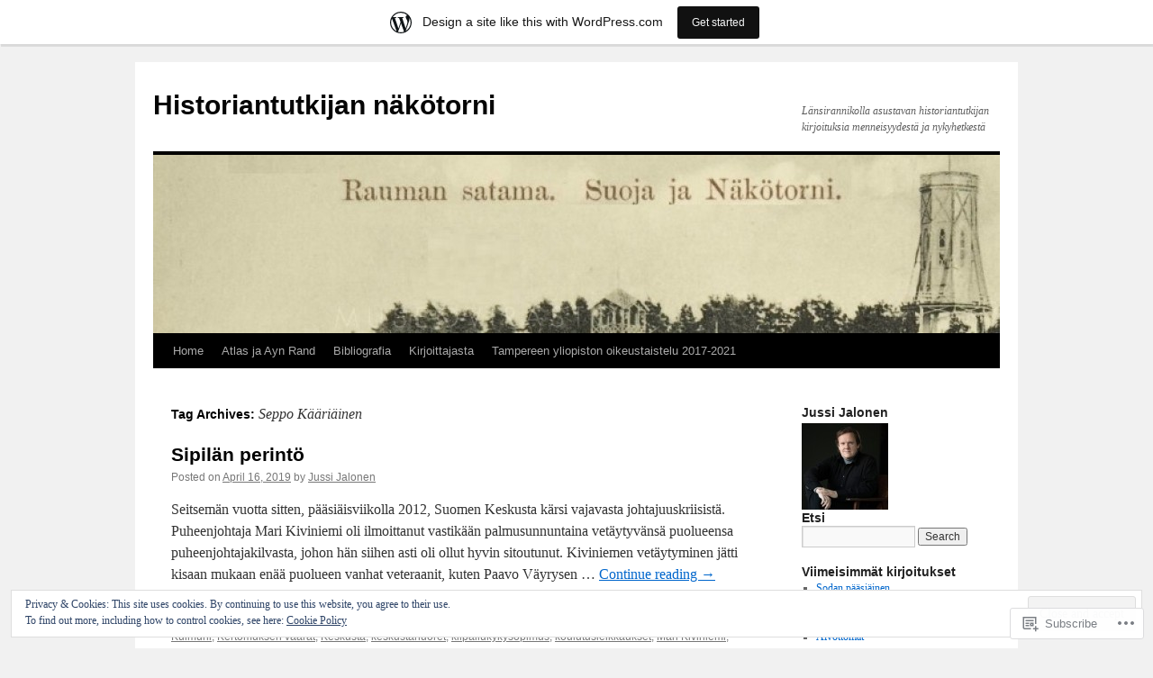

--- FILE ---
content_type: text/html; charset=UTF-8
request_url: https://jojalonen.wordpress.com/tag/seppo-kaariainen/
body_size: 19110
content:
<!DOCTYPE html>
<html lang="en">
<head>
<meta charset="UTF-8" />
<title>
Seppo Kääriäinen | Historiantutkijan näkötorni</title>
<link rel="profile" href="https://gmpg.org/xfn/11" />
<link rel="stylesheet" type="text/css" media="all" href="https://s0.wp.com/wp-content/themes/pub/twentyten/style.css?m=1659017451i&amp;ver=20190507" />
<link rel="pingback" href="https://jojalonen.wordpress.com/xmlrpc.php">
<meta name='robots' content='max-image-preview:large' />
<link rel='dns-prefetch' href='//s0.wp.com' />
<link rel='dns-prefetch' href='//af.pubmine.com' />
<link rel="alternate" type="application/rss+xml" title="Historiantutkijan näkötorni &raquo; Feed" href="https://jojalonen.wordpress.com/feed/" />
<link rel="alternate" type="application/rss+xml" title="Historiantutkijan näkötorni &raquo; Comments Feed" href="https://jojalonen.wordpress.com/comments/feed/" />
<link rel="alternate" type="application/rss+xml" title="Historiantutkijan näkötorni &raquo; Seppo Kääriäinen Tag Feed" href="https://jojalonen.wordpress.com/tag/seppo-kaariainen/feed/" />
	<script type="text/javascript">
		/* <![CDATA[ */
		function addLoadEvent(func) {
			var oldonload = window.onload;
			if (typeof window.onload != 'function') {
				window.onload = func;
			} else {
				window.onload = function () {
					oldonload();
					func();
				}
			}
		}
		/* ]]> */
	</script>
	<link crossorigin='anonymous' rel='stylesheet' id='all-css-0-1' href='/_static/??/wp-content/mu-plugins/widgets/eu-cookie-law/templates/style.css,/wp-content/blog-plugins/marketing-bar/css/marketing-bar.css?m=1761640963j&cssminify=yes' type='text/css' media='all' />
<style id='wp-emoji-styles-inline-css'>

	img.wp-smiley, img.emoji {
		display: inline !important;
		border: none !important;
		box-shadow: none !important;
		height: 1em !important;
		width: 1em !important;
		margin: 0 0.07em !important;
		vertical-align: -0.1em !important;
		background: none !important;
		padding: 0 !important;
	}
/*# sourceURL=wp-emoji-styles-inline-css */
</style>
<link crossorigin='anonymous' rel='stylesheet' id='all-css-2-1' href='/wp-content/plugins/gutenberg-core/v22.2.0/build/styles/block-library/style.css?m=1764855221i&cssminify=yes' type='text/css' media='all' />
<style id='wp-block-library-inline-css'>
.has-text-align-justify {
	text-align:justify;
}
.has-text-align-justify{text-align:justify;}

/*# sourceURL=wp-block-library-inline-css */
</style><style id='global-styles-inline-css'>
:root{--wp--preset--aspect-ratio--square: 1;--wp--preset--aspect-ratio--4-3: 4/3;--wp--preset--aspect-ratio--3-4: 3/4;--wp--preset--aspect-ratio--3-2: 3/2;--wp--preset--aspect-ratio--2-3: 2/3;--wp--preset--aspect-ratio--16-9: 16/9;--wp--preset--aspect-ratio--9-16: 9/16;--wp--preset--color--black: #000;--wp--preset--color--cyan-bluish-gray: #abb8c3;--wp--preset--color--white: #fff;--wp--preset--color--pale-pink: #f78da7;--wp--preset--color--vivid-red: #cf2e2e;--wp--preset--color--luminous-vivid-orange: #ff6900;--wp--preset--color--luminous-vivid-amber: #fcb900;--wp--preset--color--light-green-cyan: #7bdcb5;--wp--preset--color--vivid-green-cyan: #00d084;--wp--preset--color--pale-cyan-blue: #8ed1fc;--wp--preset--color--vivid-cyan-blue: #0693e3;--wp--preset--color--vivid-purple: #9b51e0;--wp--preset--color--blue: #0066cc;--wp--preset--color--medium-gray: #666;--wp--preset--color--light-gray: #f1f1f1;--wp--preset--gradient--vivid-cyan-blue-to-vivid-purple: linear-gradient(135deg,rgb(6,147,227) 0%,rgb(155,81,224) 100%);--wp--preset--gradient--light-green-cyan-to-vivid-green-cyan: linear-gradient(135deg,rgb(122,220,180) 0%,rgb(0,208,130) 100%);--wp--preset--gradient--luminous-vivid-amber-to-luminous-vivid-orange: linear-gradient(135deg,rgb(252,185,0) 0%,rgb(255,105,0) 100%);--wp--preset--gradient--luminous-vivid-orange-to-vivid-red: linear-gradient(135deg,rgb(255,105,0) 0%,rgb(207,46,46) 100%);--wp--preset--gradient--very-light-gray-to-cyan-bluish-gray: linear-gradient(135deg,rgb(238,238,238) 0%,rgb(169,184,195) 100%);--wp--preset--gradient--cool-to-warm-spectrum: linear-gradient(135deg,rgb(74,234,220) 0%,rgb(151,120,209) 20%,rgb(207,42,186) 40%,rgb(238,44,130) 60%,rgb(251,105,98) 80%,rgb(254,248,76) 100%);--wp--preset--gradient--blush-light-purple: linear-gradient(135deg,rgb(255,206,236) 0%,rgb(152,150,240) 100%);--wp--preset--gradient--blush-bordeaux: linear-gradient(135deg,rgb(254,205,165) 0%,rgb(254,45,45) 50%,rgb(107,0,62) 100%);--wp--preset--gradient--luminous-dusk: linear-gradient(135deg,rgb(255,203,112) 0%,rgb(199,81,192) 50%,rgb(65,88,208) 100%);--wp--preset--gradient--pale-ocean: linear-gradient(135deg,rgb(255,245,203) 0%,rgb(182,227,212) 50%,rgb(51,167,181) 100%);--wp--preset--gradient--electric-grass: linear-gradient(135deg,rgb(202,248,128) 0%,rgb(113,206,126) 100%);--wp--preset--gradient--midnight: linear-gradient(135deg,rgb(2,3,129) 0%,rgb(40,116,252) 100%);--wp--preset--font-size--small: 13px;--wp--preset--font-size--medium: 20px;--wp--preset--font-size--large: 36px;--wp--preset--font-size--x-large: 42px;--wp--preset--font-family--albert-sans: 'Albert Sans', sans-serif;--wp--preset--font-family--alegreya: Alegreya, serif;--wp--preset--font-family--arvo: Arvo, serif;--wp--preset--font-family--bodoni-moda: 'Bodoni Moda', serif;--wp--preset--font-family--bricolage-grotesque: 'Bricolage Grotesque', sans-serif;--wp--preset--font-family--cabin: Cabin, sans-serif;--wp--preset--font-family--chivo: Chivo, sans-serif;--wp--preset--font-family--commissioner: Commissioner, sans-serif;--wp--preset--font-family--cormorant: Cormorant, serif;--wp--preset--font-family--courier-prime: 'Courier Prime', monospace;--wp--preset--font-family--crimson-pro: 'Crimson Pro', serif;--wp--preset--font-family--dm-mono: 'DM Mono', monospace;--wp--preset--font-family--dm-sans: 'DM Sans', sans-serif;--wp--preset--font-family--dm-serif-display: 'DM Serif Display', serif;--wp--preset--font-family--domine: Domine, serif;--wp--preset--font-family--eb-garamond: 'EB Garamond', serif;--wp--preset--font-family--epilogue: Epilogue, sans-serif;--wp--preset--font-family--fahkwang: Fahkwang, sans-serif;--wp--preset--font-family--figtree: Figtree, sans-serif;--wp--preset--font-family--fira-sans: 'Fira Sans', sans-serif;--wp--preset--font-family--fjalla-one: 'Fjalla One', sans-serif;--wp--preset--font-family--fraunces: Fraunces, serif;--wp--preset--font-family--gabarito: Gabarito, system-ui;--wp--preset--font-family--ibm-plex-mono: 'IBM Plex Mono', monospace;--wp--preset--font-family--ibm-plex-sans: 'IBM Plex Sans', sans-serif;--wp--preset--font-family--ibarra-real-nova: 'Ibarra Real Nova', serif;--wp--preset--font-family--instrument-serif: 'Instrument Serif', serif;--wp--preset--font-family--inter: Inter, sans-serif;--wp--preset--font-family--josefin-sans: 'Josefin Sans', sans-serif;--wp--preset--font-family--jost: Jost, sans-serif;--wp--preset--font-family--libre-baskerville: 'Libre Baskerville', serif;--wp--preset--font-family--libre-franklin: 'Libre Franklin', sans-serif;--wp--preset--font-family--literata: Literata, serif;--wp--preset--font-family--lora: Lora, serif;--wp--preset--font-family--merriweather: Merriweather, serif;--wp--preset--font-family--montserrat: Montserrat, sans-serif;--wp--preset--font-family--newsreader: Newsreader, serif;--wp--preset--font-family--noto-sans-mono: 'Noto Sans Mono', sans-serif;--wp--preset--font-family--nunito: Nunito, sans-serif;--wp--preset--font-family--open-sans: 'Open Sans', sans-serif;--wp--preset--font-family--overpass: Overpass, sans-serif;--wp--preset--font-family--pt-serif: 'PT Serif', serif;--wp--preset--font-family--petrona: Petrona, serif;--wp--preset--font-family--piazzolla: Piazzolla, serif;--wp--preset--font-family--playfair-display: 'Playfair Display', serif;--wp--preset--font-family--plus-jakarta-sans: 'Plus Jakarta Sans', sans-serif;--wp--preset--font-family--poppins: Poppins, sans-serif;--wp--preset--font-family--raleway: Raleway, sans-serif;--wp--preset--font-family--roboto: Roboto, sans-serif;--wp--preset--font-family--roboto-slab: 'Roboto Slab', serif;--wp--preset--font-family--rubik: Rubik, sans-serif;--wp--preset--font-family--rufina: Rufina, serif;--wp--preset--font-family--sora: Sora, sans-serif;--wp--preset--font-family--source-sans-3: 'Source Sans 3', sans-serif;--wp--preset--font-family--source-serif-4: 'Source Serif 4', serif;--wp--preset--font-family--space-mono: 'Space Mono', monospace;--wp--preset--font-family--syne: Syne, sans-serif;--wp--preset--font-family--texturina: Texturina, serif;--wp--preset--font-family--urbanist: Urbanist, sans-serif;--wp--preset--font-family--work-sans: 'Work Sans', sans-serif;--wp--preset--spacing--20: 0.44rem;--wp--preset--spacing--30: 0.67rem;--wp--preset--spacing--40: 1rem;--wp--preset--spacing--50: 1.5rem;--wp--preset--spacing--60: 2.25rem;--wp--preset--spacing--70: 3.38rem;--wp--preset--spacing--80: 5.06rem;--wp--preset--shadow--natural: 6px 6px 9px rgba(0, 0, 0, 0.2);--wp--preset--shadow--deep: 12px 12px 50px rgba(0, 0, 0, 0.4);--wp--preset--shadow--sharp: 6px 6px 0px rgba(0, 0, 0, 0.2);--wp--preset--shadow--outlined: 6px 6px 0px -3px rgb(255, 255, 255), 6px 6px rgb(0, 0, 0);--wp--preset--shadow--crisp: 6px 6px 0px rgb(0, 0, 0);}:where(.is-layout-flex){gap: 0.5em;}:where(.is-layout-grid){gap: 0.5em;}body .is-layout-flex{display: flex;}.is-layout-flex{flex-wrap: wrap;align-items: center;}.is-layout-flex > :is(*, div){margin: 0;}body .is-layout-grid{display: grid;}.is-layout-grid > :is(*, div){margin: 0;}:where(.wp-block-columns.is-layout-flex){gap: 2em;}:where(.wp-block-columns.is-layout-grid){gap: 2em;}:where(.wp-block-post-template.is-layout-flex){gap: 1.25em;}:where(.wp-block-post-template.is-layout-grid){gap: 1.25em;}.has-black-color{color: var(--wp--preset--color--black) !important;}.has-cyan-bluish-gray-color{color: var(--wp--preset--color--cyan-bluish-gray) !important;}.has-white-color{color: var(--wp--preset--color--white) !important;}.has-pale-pink-color{color: var(--wp--preset--color--pale-pink) !important;}.has-vivid-red-color{color: var(--wp--preset--color--vivid-red) !important;}.has-luminous-vivid-orange-color{color: var(--wp--preset--color--luminous-vivid-orange) !important;}.has-luminous-vivid-amber-color{color: var(--wp--preset--color--luminous-vivid-amber) !important;}.has-light-green-cyan-color{color: var(--wp--preset--color--light-green-cyan) !important;}.has-vivid-green-cyan-color{color: var(--wp--preset--color--vivid-green-cyan) !important;}.has-pale-cyan-blue-color{color: var(--wp--preset--color--pale-cyan-blue) !important;}.has-vivid-cyan-blue-color{color: var(--wp--preset--color--vivid-cyan-blue) !important;}.has-vivid-purple-color{color: var(--wp--preset--color--vivid-purple) !important;}.has-black-background-color{background-color: var(--wp--preset--color--black) !important;}.has-cyan-bluish-gray-background-color{background-color: var(--wp--preset--color--cyan-bluish-gray) !important;}.has-white-background-color{background-color: var(--wp--preset--color--white) !important;}.has-pale-pink-background-color{background-color: var(--wp--preset--color--pale-pink) !important;}.has-vivid-red-background-color{background-color: var(--wp--preset--color--vivid-red) !important;}.has-luminous-vivid-orange-background-color{background-color: var(--wp--preset--color--luminous-vivid-orange) !important;}.has-luminous-vivid-amber-background-color{background-color: var(--wp--preset--color--luminous-vivid-amber) !important;}.has-light-green-cyan-background-color{background-color: var(--wp--preset--color--light-green-cyan) !important;}.has-vivid-green-cyan-background-color{background-color: var(--wp--preset--color--vivid-green-cyan) !important;}.has-pale-cyan-blue-background-color{background-color: var(--wp--preset--color--pale-cyan-blue) !important;}.has-vivid-cyan-blue-background-color{background-color: var(--wp--preset--color--vivid-cyan-blue) !important;}.has-vivid-purple-background-color{background-color: var(--wp--preset--color--vivid-purple) !important;}.has-black-border-color{border-color: var(--wp--preset--color--black) !important;}.has-cyan-bluish-gray-border-color{border-color: var(--wp--preset--color--cyan-bluish-gray) !important;}.has-white-border-color{border-color: var(--wp--preset--color--white) !important;}.has-pale-pink-border-color{border-color: var(--wp--preset--color--pale-pink) !important;}.has-vivid-red-border-color{border-color: var(--wp--preset--color--vivid-red) !important;}.has-luminous-vivid-orange-border-color{border-color: var(--wp--preset--color--luminous-vivid-orange) !important;}.has-luminous-vivid-amber-border-color{border-color: var(--wp--preset--color--luminous-vivid-amber) !important;}.has-light-green-cyan-border-color{border-color: var(--wp--preset--color--light-green-cyan) !important;}.has-vivid-green-cyan-border-color{border-color: var(--wp--preset--color--vivid-green-cyan) !important;}.has-pale-cyan-blue-border-color{border-color: var(--wp--preset--color--pale-cyan-blue) !important;}.has-vivid-cyan-blue-border-color{border-color: var(--wp--preset--color--vivid-cyan-blue) !important;}.has-vivid-purple-border-color{border-color: var(--wp--preset--color--vivid-purple) !important;}.has-vivid-cyan-blue-to-vivid-purple-gradient-background{background: var(--wp--preset--gradient--vivid-cyan-blue-to-vivid-purple) !important;}.has-light-green-cyan-to-vivid-green-cyan-gradient-background{background: var(--wp--preset--gradient--light-green-cyan-to-vivid-green-cyan) !important;}.has-luminous-vivid-amber-to-luminous-vivid-orange-gradient-background{background: var(--wp--preset--gradient--luminous-vivid-amber-to-luminous-vivid-orange) !important;}.has-luminous-vivid-orange-to-vivid-red-gradient-background{background: var(--wp--preset--gradient--luminous-vivid-orange-to-vivid-red) !important;}.has-very-light-gray-to-cyan-bluish-gray-gradient-background{background: var(--wp--preset--gradient--very-light-gray-to-cyan-bluish-gray) !important;}.has-cool-to-warm-spectrum-gradient-background{background: var(--wp--preset--gradient--cool-to-warm-spectrum) !important;}.has-blush-light-purple-gradient-background{background: var(--wp--preset--gradient--blush-light-purple) !important;}.has-blush-bordeaux-gradient-background{background: var(--wp--preset--gradient--blush-bordeaux) !important;}.has-luminous-dusk-gradient-background{background: var(--wp--preset--gradient--luminous-dusk) !important;}.has-pale-ocean-gradient-background{background: var(--wp--preset--gradient--pale-ocean) !important;}.has-electric-grass-gradient-background{background: var(--wp--preset--gradient--electric-grass) !important;}.has-midnight-gradient-background{background: var(--wp--preset--gradient--midnight) !important;}.has-small-font-size{font-size: var(--wp--preset--font-size--small) !important;}.has-medium-font-size{font-size: var(--wp--preset--font-size--medium) !important;}.has-large-font-size{font-size: var(--wp--preset--font-size--large) !important;}.has-x-large-font-size{font-size: var(--wp--preset--font-size--x-large) !important;}.has-albert-sans-font-family{font-family: var(--wp--preset--font-family--albert-sans) !important;}.has-alegreya-font-family{font-family: var(--wp--preset--font-family--alegreya) !important;}.has-arvo-font-family{font-family: var(--wp--preset--font-family--arvo) !important;}.has-bodoni-moda-font-family{font-family: var(--wp--preset--font-family--bodoni-moda) !important;}.has-bricolage-grotesque-font-family{font-family: var(--wp--preset--font-family--bricolage-grotesque) !important;}.has-cabin-font-family{font-family: var(--wp--preset--font-family--cabin) !important;}.has-chivo-font-family{font-family: var(--wp--preset--font-family--chivo) !important;}.has-commissioner-font-family{font-family: var(--wp--preset--font-family--commissioner) !important;}.has-cormorant-font-family{font-family: var(--wp--preset--font-family--cormorant) !important;}.has-courier-prime-font-family{font-family: var(--wp--preset--font-family--courier-prime) !important;}.has-crimson-pro-font-family{font-family: var(--wp--preset--font-family--crimson-pro) !important;}.has-dm-mono-font-family{font-family: var(--wp--preset--font-family--dm-mono) !important;}.has-dm-sans-font-family{font-family: var(--wp--preset--font-family--dm-sans) !important;}.has-dm-serif-display-font-family{font-family: var(--wp--preset--font-family--dm-serif-display) !important;}.has-domine-font-family{font-family: var(--wp--preset--font-family--domine) !important;}.has-eb-garamond-font-family{font-family: var(--wp--preset--font-family--eb-garamond) !important;}.has-epilogue-font-family{font-family: var(--wp--preset--font-family--epilogue) !important;}.has-fahkwang-font-family{font-family: var(--wp--preset--font-family--fahkwang) !important;}.has-figtree-font-family{font-family: var(--wp--preset--font-family--figtree) !important;}.has-fira-sans-font-family{font-family: var(--wp--preset--font-family--fira-sans) !important;}.has-fjalla-one-font-family{font-family: var(--wp--preset--font-family--fjalla-one) !important;}.has-fraunces-font-family{font-family: var(--wp--preset--font-family--fraunces) !important;}.has-gabarito-font-family{font-family: var(--wp--preset--font-family--gabarito) !important;}.has-ibm-plex-mono-font-family{font-family: var(--wp--preset--font-family--ibm-plex-mono) !important;}.has-ibm-plex-sans-font-family{font-family: var(--wp--preset--font-family--ibm-plex-sans) !important;}.has-ibarra-real-nova-font-family{font-family: var(--wp--preset--font-family--ibarra-real-nova) !important;}.has-instrument-serif-font-family{font-family: var(--wp--preset--font-family--instrument-serif) !important;}.has-inter-font-family{font-family: var(--wp--preset--font-family--inter) !important;}.has-josefin-sans-font-family{font-family: var(--wp--preset--font-family--josefin-sans) !important;}.has-jost-font-family{font-family: var(--wp--preset--font-family--jost) !important;}.has-libre-baskerville-font-family{font-family: var(--wp--preset--font-family--libre-baskerville) !important;}.has-libre-franklin-font-family{font-family: var(--wp--preset--font-family--libre-franklin) !important;}.has-literata-font-family{font-family: var(--wp--preset--font-family--literata) !important;}.has-lora-font-family{font-family: var(--wp--preset--font-family--lora) !important;}.has-merriweather-font-family{font-family: var(--wp--preset--font-family--merriweather) !important;}.has-montserrat-font-family{font-family: var(--wp--preset--font-family--montserrat) !important;}.has-newsreader-font-family{font-family: var(--wp--preset--font-family--newsreader) !important;}.has-noto-sans-mono-font-family{font-family: var(--wp--preset--font-family--noto-sans-mono) !important;}.has-nunito-font-family{font-family: var(--wp--preset--font-family--nunito) !important;}.has-open-sans-font-family{font-family: var(--wp--preset--font-family--open-sans) !important;}.has-overpass-font-family{font-family: var(--wp--preset--font-family--overpass) !important;}.has-pt-serif-font-family{font-family: var(--wp--preset--font-family--pt-serif) !important;}.has-petrona-font-family{font-family: var(--wp--preset--font-family--petrona) !important;}.has-piazzolla-font-family{font-family: var(--wp--preset--font-family--piazzolla) !important;}.has-playfair-display-font-family{font-family: var(--wp--preset--font-family--playfair-display) !important;}.has-plus-jakarta-sans-font-family{font-family: var(--wp--preset--font-family--plus-jakarta-sans) !important;}.has-poppins-font-family{font-family: var(--wp--preset--font-family--poppins) !important;}.has-raleway-font-family{font-family: var(--wp--preset--font-family--raleway) !important;}.has-roboto-font-family{font-family: var(--wp--preset--font-family--roboto) !important;}.has-roboto-slab-font-family{font-family: var(--wp--preset--font-family--roboto-slab) !important;}.has-rubik-font-family{font-family: var(--wp--preset--font-family--rubik) !important;}.has-rufina-font-family{font-family: var(--wp--preset--font-family--rufina) !important;}.has-sora-font-family{font-family: var(--wp--preset--font-family--sora) !important;}.has-source-sans-3-font-family{font-family: var(--wp--preset--font-family--source-sans-3) !important;}.has-source-serif-4-font-family{font-family: var(--wp--preset--font-family--source-serif-4) !important;}.has-space-mono-font-family{font-family: var(--wp--preset--font-family--space-mono) !important;}.has-syne-font-family{font-family: var(--wp--preset--font-family--syne) !important;}.has-texturina-font-family{font-family: var(--wp--preset--font-family--texturina) !important;}.has-urbanist-font-family{font-family: var(--wp--preset--font-family--urbanist) !important;}.has-work-sans-font-family{font-family: var(--wp--preset--font-family--work-sans) !important;}
/*# sourceURL=global-styles-inline-css */
</style>

<style id='classic-theme-styles-inline-css'>
/*! This file is auto-generated */
.wp-block-button__link{color:#fff;background-color:#32373c;border-radius:9999px;box-shadow:none;text-decoration:none;padding:calc(.667em + 2px) calc(1.333em + 2px);font-size:1.125em}.wp-block-file__button{background:#32373c;color:#fff;text-decoration:none}
/*# sourceURL=/wp-includes/css/classic-themes.min.css */
</style>
<link crossorigin='anonymous' rel='stylesheet' id='all-css-4-1' href='/_static/??-eJyNj+sOgjAMhV/I0oBG8YfxWdioON0t65Dw9hZIvMSE+KdpT853doZDBB18Jp8x2r4znlEHZYO+M1ZFWRclsHHREiR6FDtsDeeXAziPlgrNvMGPINfDOyuR6C42eXI4ak1DlpzY1rAhCgNKxUTMINOZ3kG+Csg/3CJj7BXmQYRRVFwK/uedfwHzm2ulEkloJ2uH4vo416COAkiVJpvgvw642MakCT27U7mvy3pbVcfD7QlstJXp&cssminify=yes' type='text/css' media='all' />
<style id='jetpack-global-styles-frontend-style-inline-css'>
:root { --font-headings: unset; --font-base: unset; --font-headings-default: -apple-system,BlinkMacSystemFont,"Segoe UI",Roboto,Oxygen-Sans,Ubuntu,Cantarell,"Helvetica Neue",sans-serif; --font-base-default: -apple-system,BlinkMacSystemFont,"Segoe UI",Roboto,Oxygen-Sans,Ubuntu,Cantarell,"Helvetica Neue",sans-serif;}
/*# sourceURL=jetpack-global-styles-frontend-style-inline-css */
</style>
<link crossorigin='anonymous' rel='stylesheet' id='all-css-6-1' href='/wp-content/themes/h4/global.css?m=1420737423i&cssminify=yes' type='text/css' media='all' />
<script type="text/javascript" id="wpcom-actionbar-placeholder-js-extra">
/* <![CDATA[ */
var actionbardata = {"siteID":"41023343","postID":"0","siteURL":"https://jojalonen.wordpress.com","xhrURL":"https://jojalonen.wordpress.com/wp-admin/admin-ajax.php","nonce":"30ea88af6d","isLoggedIn":"","statusMessage":"","subsEmailDefault":"instantly","proxyScriptUrl":"https://s0.wp.com/wp-content/js/wpcom-proxy-request.js?m=1513050504i&amp;ver=20211021","i18n":{"followedText":"New posts from this site will now appear in your \u003Ca href=\"https://wordpress.com/reader\"\u003EReader\u003C/a\u003E","foldBar":"Collapse this bar","unfoldBar":"Expand this bar","shortLinkCopied":"Shortlink copied to clipboard."}};
//# sourceURL=wpcom-actionbar-placeholder-js-extra
/* ]]> */
</script>
<script type="text/javascript" id="jetpack-mu-wpcom-settings-js-before">
/* <![CDATA[ */
var JETPACK_MU_WPCOM_SETTINGS = {"assetsUrl":"https://s0.wp.com/wp-content/mu-plugins/jetpack-mu-wpcom-plugin/moon/jetpack_vendor/automattic/jetpack-mu-wpcom/src/build/"};
//# sourceURL=jetpack-mu-wpcom-settings-js-before
/* ]]> */
</script>
<script crossorigin='anonymous' type='text/javascript'  src='/_static/??/wp-content/js/rlt-proxy.js,/wp-content/blog-plugins/wordads-classes/js/cmp/v2/cmp-non-gdpr.js?m=1720530689j'></script>
<script type="text/javascript" id="rlt-proxy-js-after">
/* <![CDATA[ */
	rltInitialize( {"token":null,"iframeOrigins":["https:\/\/widgets.wp.com"]} );
//# sourceURL=rlt-proxy-js-after
/* ]]> */
</script>
<link rel="EditURI" type="application/rsd+xml" title="RSD" href="https://jojalonen.wordpress.com/xmlrpc.php?rsd" />
<meta name="generator" content="WordPress.com" />

<!-- Jetpack Open Graph Tags -->
<meta property="og:type" content="website" />
<meta property="og:title" content="Seppo Kääriäinen &#8211; Historiantutkijan näkötorni" />
<meta property="og:url" content="https://jojalonen.wordpress.com/tag/seppo-kaariainen/" />
<meta property="og:site_name" content="Historiantutkijan näkötorni" />
<meta property="og:image" content="https://s0.wp.com/i/blank.jpg?m=1383295312i" />
<meta property="og:image:width" content="200" />
<meta property="og:image:height" content="200" />
<meta property="og:image:alt" content="" />
<meta property="og:locale" content="en_US" />
<meta property="fb:app_id" content="249643311490" />

<!-- End Jetpack Open Graph Tags -->
<link rel="shortcut icon" type="image/x-icon" href="https://s0.wp.com/i/favicon.ico?m=1713425267i" sizes="16x16 24x24 32x32 48x48" />
<link rel="icon" type="image/x-icon" href="https://s0.wp.com/i/favicon.ico?m=1713425267i" sizes="16x16 24x24 32x32 48x48" />
<link rel="apple-touch-icon" href="https://s0.wp.com/i/webclip.png?m=1713868326i" />
<link rel='openid.server' href='https://jojalonen.wordpress.com/?openidserver=1' />
<link rel='openid.delegate' href='https://jojalonen.wordpress.com/' />
<link rel="search" type="application/opensearchdescription+xml" href="https://jojalonen.wordpress.com/osd.xml" title="Historiantutkijan näkötorni" />
<link rel="search" type="application/opensearchdescription+xml" href="https://s1.wp.com/opensearch.xml" title="WordPress.com" />
<meta name="description" content="Posts about Seppo Kääriäinen written by Jussi Jalonen" />
		<style type="text/css" id="twentyten-header-css">
					#site-title a,
			#site-description {
				color: #050505 !important;
			}
				</style>
	<script type="text/javascript">
/* <![CDATA[ */
var wa_client = {}; wa_client.cmd = []; wa_client.config = { 'blog_id': 41023343, 'blog_language': 'en', 'is_wordads': false, 'hosting_type': 0, 'afp_account_id': null, 'afp_host_id': 5038568878849053, 'theme': 'pub/twentyten', '_': { 'title': 'Advertisement', 'privacy_settings': 'Privacy Settings' }, 'formats': [ 'belowpost', 'bottom_sticky', 'sidebar_sticky_right', 'sidebar', 'gutenberg_rectangle', 'gutenberg_leaderboard', 'gutenberg_mobile_leaderboard', 'gutenberg_skyscraper' ] };
/* ]]> */
</script>
		<script type="text/javascript">

			window.doNotSellCallback = function() {

				var linkElements = [
					'a[href="https://wordpress.com/?ref=footer_blog"]',
					'a[href="https://wordpress.com/?ref=footer_website"]',
					'a[href="https://wordpress.com/?ref=vertical_footer"]',
					'a[href^="https://wordpress.com/?ref=footer_segment_"]',
				].join(',');

				var dnsLink = document.createElement( 'a' );
				dnsLink.href = 'https://wordpress.com/advertising-program-optout/';
				dnsLink.classList.add( 'do-not-sell-link' );
				dnsLink.rel = 'nofollow';
				dnsLink.style.marginLeft = '0.5em';
				dnsLink.textContent = 'Do Not Sell or Share My Personal Information';

				var creditLinks = document.querySelectorAll( linkElements );

				if ( 0 === creditLinks.length ) {
					return false;
				}

				Array.prototype.forEach.call( creditLinks, function( el ) {
					el.insertAdjacentElement( 'afterend', dnsLink );
				});

				return true;
			};

		</script>
		<script type="text/javascript">
	window.google_analytics_uacct = "UA-52447-2";
</script>

<script type="text/javascript">
	var _gaq = _gaq || [];
	_gaq.push(['_setAccount', 'UA-52447-2']);
	_gaq.push(['_gat._anonymizeIp']);
	_gaq.push(['_setDomainName', 'wordpress.com']);
	_gaq.push(['_initData']);
	_gaq.push(['_trackPageview']);

	(function() {
		var ga = document.createElement('script'); ga.type = 'text/javascript'; ga.async = true;
		ga.src = ('https:' == document.location.protocol ? 'https://ssl' : 'http://www') + '.google-analytics.com/ga.js';
		(document.getElementsByTagName('head')[0] || document.getElementsByTagName('body')[0]).appendChild(ga);
	})();
</script>
<link crossorigin='anonymous' rel='stylesheet' id='all-css-0-3' href='/wp-content/mu-plugins/jetpack-plugin/moon/_inc/build/subscriptions/subscriptions.min.css?m=1753976312i&cssminify=yes' type='text/css' media='all' />
</head>

<body class="archive tag tag-seppo-kaariainen tag-4640398 custom-background wp-theme-pubtwentyten customizer-styles-applied single-author jetpack-reblog-enabled has-marketing-bar has-marketing-bar-theme-twenty-ten">
<div id="wrapper" class="hfeed">
	<div id="header">
		<div id="masthead">
			<div id="branding" role="banner">
								<div id="site-title">
					<span>
						<a href="https://jojalonen.wordpress.com/" title="Historiantutkijan näkötorni" rel="home">Historiantutkijan näkötorni</a>
					</span>
				</div>
				<div id="site-description">Länsirannikolla asustavan historiantutkijan kirjoituksia menneisyydestä ja nykyhetkestä</div>

									<a class="home-link" href="https://jojalonen.wordpress.com/" title="Historiantutkijan näkötorni" rel="home">
						<img src="https://jojalonen.wordpress.com/wp-content/uploads/2013/09/cropped-kiikartorni1.jpg" width="940" height="198" alt="" />
					</a>
								</div><!-- #branding -->

			<div id="access" role="navigation">
								<div class="skip-link screen-reader-text"><a href="#content" title="Skip to content">Skip to content</a></div>
				<div class="menu"><ul>
<li ><a href="https://jojalonen.wordpress.com/">Home</a></li><li class="page_item page-item-698"><a href="https://jojalonen.wordpress.com/atlas-ja-ayn-rand/">Atlas ja Ayn&nbsp;Rand</a></li>
<li class="page_item page-item-1944"><a href="https://jojalonen.wordpress.com/bibliografia/">Bibliografia</a></li>
<li class="page_item page-item-2"><a href="https://jojalonen.wordpress.com/kirjoittajast/">Kirjoittajasta</a></li>
<li class="page_item page-item-2430"><a href="https://jojalonen.wordpress.com/tampere3-oikeustaistelu/">Tampereen yliopiston oikeustaistelu&nbsp;2017-2021</a></li>
</ul></div>
			</div><!-- #access -->
		</div><!-- #masthead -->
	</div><!-- #header -->

	<div id="main">

		<div id="container">
			<div id="content" role="main">

				<h1 class="page-title">Tag Archives: <span>Seppo Kääriäinen</span></h1>

				



	
			<div id="post-1173" class="post-1173 post type-post status-publish format-standard hentry category-politiikka category-yleinen tag-aivovuoto tag-anne-berner tag-annika-saarikko tag-elina-lappalainen tag-esko-aho tag-hilkka-kemppi tag-irtisanomislaki tag-joonas-kontta tag-juha-rehula tag-juha-sipila tag-jyrki-katainen tag-kasvurahastot tag-katja-asikainen tag-katri-kulmuni tag-kertomuksen-vaarat tag-keskusta tag-keskustanuoret tag-kilpailukykysopimus tag-koulutusleikkaukset tag-mari-kiviniemi tag-mauri-pekkarinen tag-paavo-vayrynen tag-rovaniemen-puoluekokous-2012 tag-seppo-kaariainen tag-sote-reformi tag-soteuudistus tag-suomen-keskusta tag-suvi-makelainen tag-tuomo-puumala tag-yle-gate">
			<h2 class="entry-title"><a href="https://jojalonen.wordpress.com/2019/04/16/sipilan-perinto/" rel="bookmark">Sipilän perintö</a></h2>

			<div class="entry-meta">
				<span class="meta-prep meta-prep-author">Posted on</span> <a href="https://jojalonen.wordpress.com/2019/04/16/sipilan-perinto/" title="11:43 am" rel="bookmark"><span class="entry-date">April 16, 2019</span></a> <span class="meta-sep">by</span> <span class="author vcard"><a class="url fn n" href="https://jojalonen.wordpress.com/author/jojalonen/" title="View all posts by Jussi Jalonen">Jussi Jalonen</a></span>			</div><!-- .entry-meta -->

					<div class="entry-summary">
				<p>Seitsemän vuotta sitten, pääsiäisviikolla 2012, Suomen Keskusta kärsi vajavasta johtajuuskriisistä. Puheenjohtaja Mari Kiviniemi oli ilmoittanut vastikään palmusunnuntaina vetäytyvänsä puolueensa puheenjohtajakilvasta, johon hän siihen asti oli ollut hyvin sitoutunut. Kiviniemen vetäytyminen jätti kisaan mukaan enää puolueen vanhat veteraanit, kuten Paavo Väyrysen &hellip; <a href="https://jojalonen.wordpress.com/2019/04/16/sipilan-perinto/">Continue reading <span class="meta-nav">&rarr;</span></a></p>
			</div><!-- .entry-summary -->
	
			<div class="entry-utility">
													<span class="cat-links">
						<span class="entry-utility-prep entry-utility-prep-cat-links">Posted in</span> <a href="https://jojalonen.wordpress.com/category/politiikka/" rel="category tag">Politiikka</a>, <a href="https://jojalonen.wordpress.com/category/yleinen/" rel="category tag">Yleinen</a>					</span>
					<span class="meta-sep">|</span>
				
								<span class="tag-links">
					<span class="entry-utility-prep entry-utility-prep-tag-links">Tagged</span> <a href="https://jojalonen.wordpress.com/tag/aivovuoto/" rel="tag">aivovuoto</a>, <a href="https://jojalonen.wordpress.com/tag/anne-berner/" rel="tag">Anne Berner</a>, <a href="https://jojalonen.wordpress.com/tag/annika-saarikko/" rel="tag">Annika Saarikko</a>, <a href="https://jojalonen.wordpress.com/tag/elina-lappalainen/" rel="tag">Elina Lappalainen</a>, <a href="https://jojalonen.wordpress.com/tag/esko-aho/" rel="tag">Esko Aho</a>, <a href="https://jojalonen.wordpress.com/tag/hilkka-kemppi/" rel="tag">Hilkka Kemppi</a>, <a href="https://jojalonen.wordpress.com/tag/irtisanomislaki/" rel="tag">irtisanomislaki</a>, <a href="https://jojalonen.wordpress.com/tag/joonas-kontta/" rel="tag">Joonas Könttä</a>, <a href="https://jojalonen.wordpress.com/tag/juha-rehula/" rel="tag">Juha Rehula</a>, <a href="https://jojalonen.wordpress.com/tag/juha-sipila/" rel="tag">Juha Sipilä</a>, <a href="https://jojalonen.wordpress.com/tag/jyrki-katainen/" rel="tag">Jyrki Katainen</a>, <a href="https://jojalonen.wordpress.com/tag/kasvurahastot/" rel="tag">kasvurahastot</a>, <a href="https://jojalonen.wordpress.com/tag/katja-asikainen/" rel="tag">Katja Asikainen</a>, <a href="https://jojalonen.wordpress.com/tag/katri-kulmuni/" rel="tag">Katri Kulmuni</a>, <a href="https://jojalonen.wordpress.com/tag/kertomuksen-vaarat/" rel="tag">Kertomuksen vaarat</a>, <a href="https://jojalonen.wordpress.com/tag/keskusta/" rel="tag">Keskusta</a>, <a href="https://jojalonen.wordpress.com/tag/keskustanuoret/" rel="tag">keskustanuoret</a>, <a href="https://jojalonen.wordpress.com/tag/kilpailukykysopimus/" rel="tag">kilpailukykysopimus</a>, <a href="https://jojalonen.wordpress.com/tag/koulutusleikkaukset/" rel="tag">koulutusleikkaukset</a>, <a href="https://jojalonen.wordpress.com/tag/mari-kiviniemi/" rel="tag">Mari Kiviniemi</a>, <a href="https://jojalonen.wordpress.com/tag/mauri-pekkarinen/" rel="tag">Mauri Pekkarinen</a>, <a href="https://jojalonen.wordpress.com/tag/paavo-vayrynen/" rel="tag">Paavo Väyrynen</a>, <a href="https://jojalonen.wordpress.com/tag/rovaniemen-puoluekokous-2012/" rel="tag">Rovaniemen puoluekokous 2012</a>, <a href="https://jojalonen.wordpress.com/tag/seppo-kaariainen/" rel="tag">Seppo Kääriäinen</a>, <a href="https://jojalonen.wordpress.com/tag/sote-reformi/" rel="tag">sote-reformi</a>, <a href="https://jojalonen.wordpress.com/tag/soteuudistus/" rel="tag">soteuudistus</a>, <a href="https://jojalonen.wordpress.com/tag/suomen-keskusta/" rel="tag">Suomen Keskusta</a>, <a href="https://jojalonen.wordpress.com/tag/suvi-makelainen/" rel="tag">Suvi Mäkeläinen</a>, <a href="https://jojalonen.wordpress.com/tag/tuomo-puumala/" rel="tag">Tuomo Puumala</a>, <a href="https://jojalonen.wordpress.com/tag/yle-gate/" rel="tag">Yle-gate</a>				</span>
				<span class="meta-sep">|</span>
				
				<span class="comments-link"><a href="https://jojalonen.wordpress.com/2019/04/16/sipilan-perinto/#comments">1 Comment</a></span>

							</div><!-- .entry-utility -->
		</div><!-- #post-1173 -->

		
	

			</div><!-- #content -->
		</div><!-- #container -->


		<div id="primary" class="widget-area" role="complementary">
						<ul class="xoxo">

<li id="gravatar-2" class="widget-container widget_gravatar"><h3 class="widget-title">Jussi Jalonen</h3><p><img referrerpolicy="no-referrer" alt='Unknown&#039;s avatar' src='https://2.gravatar.com/avatar/216bed99eda55c4b09b8a435b4189942bd709cffca7989d7dddb3ba3faf07827?s=96&#038;d=identicon&#038;r=G' srcset='https://2.gravatar.com/avatar/216bed99eda55c4b09b8a435b4189942bd709cffca7989d7dddb3ba3faf07827?s=96&#038;d=identicon&#038;r=G 1x, https://2.gravatar.com/avatar/216bed99eda55c4b09b8a435b4189942bd709cffca7989d7dddb3ba3faf07827?s=144&#038;d=identicon&#038;r=G 1.5x, https://2.gravatar.com/avatar/216bed99eda55c4b09b8a435b4189942bd709cffca7989d7dddb3ba3faf07827?s=192&#038;d=identicon&#038;r=G 2x, https://2.gravatar.com/avatar/216bed99eda55c4b09b8a435b4189942bd709cffca7989d7dddb3ba3faf07827?s=288&#038;d=identicon&#038;r=G 3x, https://2.gravatar.com/avatar/216bed99eda55c4b09b8a435b4189942bd709cffca7989d7dddb3ba3faf07827?s=384&#038;d=identicon&#038;r=G 4x' class='avatar avatar-96 grav-widget-left' height='96' width='96' loading='lazy' decoding='async'  style="margin-top: 3px; padding: 0 0.5em 0 0; float: left" /></p>
</li><li id="search-2" class="widget-container widget_search"><h3 class="widget-title">Etsi</h3><form role="search" method="get" id="searchform" class="searchform" action="https://jojalonen.wordpress.com/">
				<div>
					<label class="screen-reader-text" for="s">Search for:</label>
					<input type="text" value="" name="s" id="s" />
					<input type="submit" id="searchsubmit" value="Search" />
				</div>
			</form></li>
		<li id="recent-posts-2" class="widget-container widget_recent_entries">
		<h3 class="widget-title">Viimeisimmät kirjoitukset</h3>
		<ul>
											<li>
					<a href="https://jojalonen.wordpress.com/2022/04/17/sodan-paasiainen/">Sodan pääsiäinen</a>
									</li>
											<li>
					<a href="https://jojalonen.wordpress.com/2022/02/10/helmikuun-tykit/">Helmikuun tykit</a>
									</li>
											<li>
					<a href="https://jojalonen.wordpress.com/2021/10/19/saatioyliopisto-ja-vallankaytto/">Säätiöyliopisto ja vallankäyttö</a>
									</li>
											<li>
					<a href="https://jojalonen.wordpress.com/2021/09/04/aivottomat/">Aivottomat</a>
									</li>
											<li>
					<a href="https://jojalonen.wordpress.com/2021/09/01/tiede-populismi-ja-media/">Tiede, populismi ja&nbsp;media</a>
									</li>
					</ul>

		</li><li id="linkcat-1513" class="widget-container widget_links"><h3 class="widget-title">Akatemia</h3>
	<ul class='xoxo blogroll'>
<li><a href="http://annahaverinen.com/">Bits in the Space</a></li>
<li><a href="http://demographymatters.blogspot.fi/">Demography Matters</a></li>
<li><a href="http://faroutliers.blogspot.fi/">Far Outliers</a></li>
<li><a href="http://www.hoover.org/">Herbert Hoover Institution</a></li>
<li><a href="http://www.kudoskollektiivi.fi/">Kudos</a></li>
<li><a href="http://www.istorija.lt/index.html">Lietuvos istorijos institutas</a></li>
<li><a href="https://medievalfragments.wordpress.com/">Medieval Fragments</a></li>
<li><a href="http://netn.fi/lehti">Niin &amp; Näin</a></li>
<li><a href="http://perustuslakiblogi.wordpress.com/">Perustuslakiblogi</a></li>
<li><a href="http://www.politiikasta.fi/">Politiikasta</a></li>
<li><a href="http://www.ssees.ucl.ac.uk/seer.htm">SEER</a></li>
<li><a href="http://www.studium.uw.edu.pl/?content/99">SEW</a></li>
<li><a href="http://thanatos-journal.com/">Thanatos</a></li>
<li><a href="https://www.herder-institut.de/servicebereiche/verlag/zfo-zeitschrift-fuer-ostmitteleuropa-forschung/datenbank-der-zfo.html">ZfO</a></li>

	</ul>
</li>
<li id="linkcat-6372" class="widget-container widget_links"><h3 class="widget-title">Kansalaisyhteiskunta</h3>
	<ul class='xoxo blogroll'>
<li><a href="http://kuolemantutkimus.com/">Suomalaisen Kuolemantutkimuksen Seura</a></li>
<li><a href="http://www.kotiseutuliitto.fi/">Suomen Kotiseutuliitto</a></li>
<li><a href="http://www.suomentietokirjailijat.fi/">Suomen Tietokirjailijat</a></li>

	</ul>
</li>
<li id="linkcat-4102" class="widget-container widget_links"><h3 class="widget-title">Maailmankatsomuksia</h3>
	<ul class='xoxo blogroll'>
<li><a href="http://abitmoredetail.wordpress.com/">A Bit More Detail</a></li>
<li><a href="http://chrisblattman.com/">Chris Blattman</a></li>
<li><a href="https://corporalfrisk.com/">Corporal Frisk</a></li>
<li><a href="http://www.punkinfinland.net/">Punk in Finland</a></li>
<li><a href="https://revrachelrambles.wordpress.com/">Reverend Rachel</a></li>
<li><a href="http://noelmaurer.typepad.com/">The Power and the Money</a></li>
<li><a href="http://ulkopolitist.wordpress.com/">The Ulkopolitist</a></li>

	</ul>
</li>
<li id="linkcat-116836757" class="widget-container widget_links"><h3 class="widget-title">Sosiaalinen media</h3>
	<ul class='xoxo blogroll'>
<li><a href="https://www.facebook.com/jojalonen">Allekirjoittaneen Facebook</a></li>

	</ul>
</li>
<li id="linkcat-193142377" class="widget-container widget_links"><h3 class="widget-title">Taide ja kulttuuri</h3>
	<ul class='xoxo blogroll'>
<li><a href="http://www.goldenbird.se/">Goldenbird</a></li>

	</ul>
</li>
<li id="linkcat-155911435" class="widget-container widget_links"><h3 class="widget-title">Tiede</h3>
	<ul class='xoxo blogroll'>
<li><a href="http://thedragonstales.blogspot.fi/">Dragon&#039;s Tales</a></li>
<li><a href="http://hararhyenas.wordpress.com/">Harar Hyenas</a></li>

	</ul>
</li>
<li id="linkcat-1356" class="widget-container widget_links"><h3 class="widget-title">Uutisointia</h3>
	<ul class='xoxo blogroll'>
<li><a href="http://www.acatiimi.fi/">Acatiimi</a></li>
<li><a href="http://www.liberator.org.uk/">Liberator</a></li>
<li><a href="http://www.salon.com/">Salon</a></li>
<li><a href="http://www.satakunnankansa.fi/Etusivu">Satakunnan Kansa</a></li>
<li><a href="http://www.slate.com/">Slate</a></li>
<li><a href="http://www.theatlanticwire.com/">The Atlantic Wire</a></li>
<li><a href="http://tygodnik.onet.pl/">Tygodnik Powszechny</a></li>

	</ul>
</li>
<li id="archives-2" class="widget-container widget_archive"><h3 class="widget-title">Arkistot</h3>
			<ul>
					<li><a href='https://jojalonen.wordpress.com/2022/04/'>April 2022</a></li>
	<li><a href='https://jojalonen.wordpress.com/2022/02/'>February 2022</a></li>
	<li><a href='https://jojalonen.wordpress.com/2021/10/'>October 2021</a></li>
	<li><a href='https://jojalonen.wordpress.com/2021/09/'>September 2021</a></li>
	<li><a href='https://jojalonen.wordpress.com/2021/04/'>April 2021</a></li>
	<li><a href='https://jojalonen.wordpress.com/2020/02/'>February 2020</a></li>
	<li><a href='https://jojalonen.wordpress.com/2019/11/'>November 2019</a></li>
	<li><a href='https://jojalonen.wordpress.com/2019/09/'>September 2019</a></li>
	<li><a href='https://jojalonen.wordpress.com/2019/07/'>July 2019</a></li>
	<li><a href='https://jojalonen.wordpress.com/2019/06/'>June 2019</a></li>
	<li><a href='https://jojalonen.wordpress.com/2019/04/'>April 2019</a></li>
	<li><a href='https://jojalonen.wordpress.com/2019/03/'>March 2019</a></li>
	<li><a href='https://jojalonen.wordpress.com/2018/12/'>December 2018</a></li>
	<li><a href='https://jojalonen.wordpress.com/2018/11/'>November 2018</a></li>
	<li><a href='https://jojalonen.wordpress.com/2018/09/'>September 2018</a></li>
	<li><a href='https://jojalonen.wordpress.com/2018/06/'>June 2018</a></li>
	<li><a href='https://jojalonen.wordpress.com/2018/05/'>May 2018</a></li>
	<li><a href='https://jojalonen.wordpress.com/2018/04/'>April 2018</a></li>
	<li><a href='https://jojalonen.wordpress.com/2018/03/'>March 2018</a></li>
	<li><a href='https://jojalonen.wordpress.com/2018/02/'>February 2018</a></li>
	<li><a href='https://jojalonen.wordpress.com/2017/12/'>December 2017</a></li>
	<li><a href='https://jojalonen.wordpress.com/2017/11/'>November 2017</a></li>
	<li><a href='https://jojalonen.wordpress.com/2017/10/'>October 2017</a></li>
	<li><a href='https://jojalonen.wordpress.com/2017/09/'>September 2017</a></li>
	<li><a href='https://jojalonen.wordpress.com/2017/07/'>July 2017</a></li>
	<li><a href='https://jojalonen.wordpress.com/2017/06/'>June 2017</a></li>
	<li><a href='https://jojalonen.wordpress.com/2017/05/'>May 2017</a></li>
	<li><a href='https://jojalonen.wordpress.com/2017/04/'>April 2017</a></li>
	<li><a href='https://jojalonen.wordpress.com/2017/03/'>March 2017</a></li>
	<li><a href='https://jojalonen.wordpress.com/2017/02/'>February 2017</a></li>
	<li><a href='https://jojalonen.wordpress.com/2017/01/'>January 2017</a></li>
	<li><a href='https://jojalonen.wordpress.com/2016/12/'>December 2016</a></li>
	<li><a href='https://jojalonen.wordpress.com/2016/11/'>November 2016</a></li>
	<li><a href='https://jojalonen.wordpress.com/2016/05/'>May 2016</a></li>
	<li><a href='https://jojalonen.wordpress.com/2016/04/'>April 2016</a></li>
	<li><a href='https://jojalonen.wordpress.com/2016/02/'>February 2016</a></li>
	<li><a href='https://jojalonen.wordpress.com/2016/01/'>January 2016</a></li>
	<li><a href='https://jojalonen.wordpress.com/2015/12/'>December 2015</a></li>
	<li><a href='https://jojalonen.wordpress.com/2015/11/'>November 2015</a></li>
	<li><a href='https://jojalonen.wordpress.com/2015/10/'>October 2015</a></li>
	<li><a href='https://jojalonen.wordpress.com/2015/09/'>September 2015</a></li>
	<li><a href='https://jojalonen.wordpress.com/2015/08/'>August 2015</a></li>
	<li><a href='https://jojalonen.wordpress.com/2015/07/'>July 2015</a></li>
	<li><a href='https://jojalonen.wordpress.com/2015/06/'>June 2015</a></li>
	<li><a href='https://jojalonen.wordpress.com/2015/05/'>May 2015</a></li>
	<li><a href='https://jojalonen.wordpress.com/2015/04/'>April 2015</a></li>
	<li><a href='https://jojalonen.wordpress.com/2015/03/'>March 2015</a></li>
	<li><a href='https://jojalonen.wordpress.com/2015/01/'>January 2015</a></li>
	<li><a href='https://jojalonen.wordpress.com/2014/12/'>December 2014</a></li>
	<li><a href='https://jojalonen.wordpress.com/2014/11/'>November 2014</a></li>
	<li><a href='https://jojalonen.wordpress.com/2014/10/'>October 2014</a></li>
	<li><a href='https://jojalonen.wordpress.com/2014/09/'>September 2014</a></li>
	<li><a href='https://jojalonen.wordpress.com/2014/08/'>August 2014</a></li>
	<li><a href='https://jojalonen.wordpress.com/2014/07/'>July 2014</a></li>
	<li><a href='https://jojalonen.wordpress.com/2014/06/'>June 2014</a></li>
	<li><a href='https://jojalonen.wordpress.com/2014/05/'>May 2014</a></li>
	<li><a href='https://jojalonen.wordpress.com/2014/04/'>April 2014</a></li>
	<li><a href='https://jojalonen.wordpress.com/2014/03/'>March 2014</a></li>
	<li><a href='https://jojalonen.wordpress.com/2014/02/'>February 2014</a></li>
	<li><a href='https://jojalonen.wordpress.com/2014/01/'>January 2014</a></li>
	<li><a href='https://jojalonen.wordpress.com/2013/12/'>December 2013</a></li>
	<li><a href='https://jojalonen.wordpress.com/2013/11/'>November 2013</a></li>
	<li><a href='https://jojalonen.wordpress.com/2013/10/'>October 2013</a></li>
	<li><a href='https://jojalonen.wordpress.com/2013/09/'>September 2013</a></li>
	<li><a href='https://jojalonen.wordpress.com/2013/08/'>August 2013</a></li>
	<li><a href='https://jojalonen.wordpress.com/2013/07/'>July 2013</a></li>
	<li><a href='https://jojalonen.wordpress.com/2013/06/'>June 2013</a></li>
	<li><a href='https://jojalonen.wordpress.com/2013/05/'>May 2013</a></li>
	<li><a href='https://jojalonen.wordpress.com/2013/04/'>April 2013</a></li>
	<li><a href='https://jojalonen.wordpress.com/2013/03/'>March 2013</a></li>
	<li><a href='https://jojalonen.wordpress.com/2013/02/'>February 2013</a></li>
	<li><a href='https://jojalonen.wordpress.com/2013/01/'>January 2013</a></li>
	<li><a href='https://jojalonen.wordpress.com/2012/12/'>December 2012</a></li>
	<li><a href='https://jojalonen.wordpress.com/2012/11/'>November 2012</a></li>
	<li><a href='https://jojalonen.wordpress.com/2012/10/'>October 2012</a></li>
	<li><a href='https://jojalonen.wordpress.com/2012/09/'>September 2012</a></li>
			</ul>

			</li><li id="categories-2" class="widget-container widget_categories"><h3 class="widget-title">Aihealueet</h3>
			<ul>
					<li class="cat-item cat-item-3503"><a href="https://jojalonen.wordpress.com/category/historia/">Historia</a>
</li>
	<li class="cat-item cat-item-83778"><a href="https://jojalonen.wordpress.com/category/kulttuuri/">Kulttuuri</a>
</li>
	<li class="cat-item cat-item-4540622"><a href="https://jojalonen.wordpress.com/category/kunnallisvaalit/">Kunnallisvaalit</a>
</li>
	<li class="cat-item cat-item-292"><a href="https://jojalonen.wordpress.com/category/media/">Media</a>
</li>
	<li class="cat-item cat-item-45652"><a href="https://jojalonen.wordpress.com/category/politiikka/">Politiikka</a>
</li>
	<li class="cat-item cat-item-736103"><a href="https://jojalonen.wordpress.com/category/puola/">Puola</a>
</li>
	<li class="cat-item cat-item-2715583"><a href="https://jojalonen.wordpress.com/category/satakunta/">Satakunta</a>
</li>
	<li class="cat-item cat-item-228408"><a href="https://jojalonen.wordpress.com/category/sota/">Sota</a>
</li>
	<li class="cat-item cat-item-10765"><a href="https://jojalonen.wordpress.com/category/yleinen/">Yleinen</a>
</li>
	<li class="cat-item cat-item-113016"><a href="https://jojalonen.wordpress.com/category/yliopisto/">Yliopisto</a>
</li>
			</ul>

			</li><li id="blog_subscription-3" class="widget-container widget_blog_subscription jetpack_subscription_widget"><h3 class="widget-title"><label for="subscribe-field">Blogiseuranta</label></h3>

			<div class="wp-block-jetpack-subscriptions__container">
			<form
				action="https://subscribe.wordpress.com"
				method="post"
				accept-charset="utf-8"
				data-blog="41023343"
				data-post_access_level="everybody"
				id="subscribe-blog"
			>
				<p>Enter your email address to follow this blog and receive notifications of new posts by email.</p>
				<p id="subscribe-email">
					<label
						id="subscribe-field-label"
						for="subscribe-field"
						class="screen-reader-text"
					>
						Email Address:					</label>

					<input
							type="email"
							name="email"
							autocomplete="email"
							
							style="width: 95%; padding: 1px 10px"
							placeholder="Email Address"
							value=""
							id="subscribe-field"
							required
						/>				</p>

				<p id="subscribe-submit"
									>
					<input type="hidden" name="action" value="subscribe"/>
					<input type="hidden" name="blog_id" value="41023343"/>
					<input type="hidden" name="source" value="https://jojalonen.wordpress.com/tag/seppo-kaariainen/"/>
					<input type="hidden" name="sub-type" value="widget"/>
					<input type="hidden" name="redirect_fragment" value="subscribe-blog"/>
					<input type="hidden" id="_wpnonce" name="_wpnonce" value="9ada6e8973" />					<button type="submit"
													class="wp-block-button__link"
																	>
						Seuraa					</button>
				</p>
			</form>
							<div class="wp-block-jetpack-subscriptions__subscount">
					Join 151 other subscribers				</div>
						</div>
			
</li><li id="meta-2" class="widget-container widget_meta"><h3 class="widget-title">Meta</h3>
		<ul>
			<li><a class="click-register" href="https://wordpress.com/start?ref=wplogin">Create account</a></li>			<li><a href="https://jojalonen.wordpress.com/wp-login.php">Log in</a></li>
			<li><a href="https://jojalonen.wordpress.com/feed/">Entries feed</a></li>
			<li><a href="https://jojalonen.wordpress.com/comments/feed/">Comments feed</a></li>

			<li><a href="https://wordpress.com/" title="Powered by WordPress, state-of-the-art semantic personal publishing platform.">WordPress.com</a></li>
		</ul>

		</li>			</ul>
		</div><!-- #primary .widget-area -->


		<div id="secondary" class="widget-area" role="complementary">
			<ul class="xoxo">
				<li id="rss_links-2" class="widget-container widget_rss_links"><h3 class="widget-title">RSS</h3><ul><li><a href="https://jojalonen.wordpress.com/feed/" title="Subscribe to Posts">RSS - Posts</a></li></ul>
</li>			</ul>
		</div><!-- #secondary .widget-area -->

	</div><!-- #main -->

	<div id="footer" role="contentinfo">
		<div id="colophon">



			<div id="site-info">
				<a href="https://jojalonen.wordpress.com/" title="Historiantutkijan näkötorni" rel="home">
					Historiantutkijan näkötorni				</a>
							</div><!-- #site-info -->

			<div id="site-generator">
								<a href="https://wordpress.com/?ref=footer_website" rel="nofollow">Create a free website or blog at WordPress.com.</a>
			</div><!-- #site-generator -->

		</div><!-- #colophon -->
	</div><!-- #footer -->

</div><!-- #wrapper -->

<!--  -->
<script type="speculationrules">
{"prefetch":[{"source":"document","where":{"and":[{"href_matches":"/*"},{"not":{"href_matches":["/wp-*.php","/wp-admin/*","/files/*","/wp-content/*","/wp-content/plugins/*","/wp-content/themes/pub/twentyten/*","/*\\?(.+)"]}},{"not":{"selector_matches":"a[rel~=\"nofollow\"]"}},{"not":{"selector_matches":".no-prefetch, .no-prefetch a"}}]},"eagerness":"conservative"}]}
</script>
<script type="text/javascript" src="//0.gravatar.com/js/hovercards/hovercards.min.js?ver=202552924dcd77a86c6f1d3698ec27fc5da92b28585ddad3ee636c0397cf312193b2a1" id="grofiles-cards-js"></script>
<script type="text/javascript" id="wpgroho-js-extra">
/* <![CDATA[ */
var WPGroHo = {"my_hash":""};
//# sourceURL=wpgroho-js-extra
/* ]]> */
</script>
<script crossorigin='anonymous' type='text/javascript'  src='/wp-content/mu-plugins/gravatar-hovercards/wpgroho.js?m=1610363240i'></script>

	<script>
		// Initialize and attach hovercards to all gravatars
		( function() {
			function init() {
				if ( typeof Gravatar === 'undefined' ) {
					return;
				}

				if ( typeof Gravatar.init !== 'function' ) {
					return;
				}

				Gravatar.profile_cb = function ( hash, id ) {
					WPGroHo.syncProfileData( hash, id );
				};

				Gravatar.my_hash = WPGroHo.my_hash;
				Gravatar.init(
					'body',
					'#wp-admin-bar-my-account',
					{
						i18n: {
							'Edit your profile →': 'Edit your profile →',
							'View profile →': 'View profile →',
							'Contact': 'Contact',
							'Send money': 'Send money',
							'Sorry, we are unable to load this Gravatar profile.': 'Sorry, we are unable to load this Gravatar profile.',
							'Gravatar not found.': 'Gravatar not found.',
							'Too Many Requests.': 'Too Many Requests.',
							'Internal Server Error.': 'Internal Server Error.',
							'Is this you?': 'Is this you?',
							'Claim your free profile.': 'Claim your free profile.',
							'Email': 'Email',
							'Home Phone': 'Home Phone',
							'Work Phone': 'Work Phone',
							'Cell Phone': 'Cell Phone',
							'Contact Form': 'Contact Form',
							'Calendar': 'Calendar',
						},
					}
				);
			}

			if ( document.readyState !== 'loading' ) {
				init();
			} else {
				document.addEventListener( 'DOMContentLoaded', init );
			}
		} )();
	</script>

		<div style="display:none">
	<div class="grofile-hash-map-7f139d793f9d3ad8713ffec3e58355e9">
	</div>
	</div>
		<!-- CCPA [start] -->
		<script type="text/javascript">
			( function () {

				var setupPrivacy = function() {

					// Minimal Mozilla Cookie library
					// https://developer.mozilla.org/en-US/docs/Web/API/Document/cookie/Simple_document.cookie_framework
					var cookieLib = window.cookieLib = {getItem:function(e){return e&&decodeURIComponent(document.cookie.replace(new RegExp("(?:(?:^|.*;)\\s*"+encodeURIComponent(e).replace(/[\-\.\+\*]/g,"\\$&")+"\\s*\\=\\s*([^;]*).*$)|^.*$"),"$1"))||null},setItem:function(e,o,n,t,r,i){if(!e||/^(?:expires|max\-age|path|domain|secure)$/i.test(e))return!1;var c="";if(n)switch(n.constructor){case Number:c=n===1/0?"; expires=Fri, 31 Dec 9999 23:59:59 GMT":"; max-age="+n;break;case String:c="; expires="+n;break;case Date:c="; expires="+n.toUTCString()}return"rootDomain"!==r&&".rootDomain"!==r||(r=(".rootDomain"===r?".":"")+document.location.hostname.split(".").slice(-2).join(".")),document.cookie=encodeURIComponent(e)+"="+encodeURIComponent(o)+c+(r?"; domain="+r:"")+(t?"; path="+t:"")+(i?"; secure":""),!0}};

					// Implement IAB USP API.
					window.__uspapi = function( command, version, callback ) {

						// Validate callback.
						if ( typeof callback !== 'function' ) {
							return;
						}

						// Validate the given command.
						if ( command !== 'getUSPData' || version !== 1 ) {
							callback( null, false );
							return;
						}

						// Check for GPC. If set, override any stored cookie.
						if ( navigator.globalPrivacyControl ) {
							callback( { version: 1, uspString: '1YYN' }, true );
							return;
						}

						// Check for cookie.
						var consent = cookieLib.getItem( 'usprivacy' );

						// Invalid cookie.
						if ( null === consent ) {
							callback( null, false );
							return;
						}

						// Everything checks out. Fire the provided callback with the consent data.
						callback( { version: 1, uspString: consent }, true );
					};

					// Initialization.
					document.addEventListener( 'DOMContentLoaded', function() {

						// Internal functions.
						var setDefaultOptInCookie = function() {
							var value = '1YNN';
							var domain = '.wordpress.com' === location.hostname.slice( -14 ) ? '.rootDomain' : location.hostname;
							cookieLib.setItem( 'usprivacy', value, 365 * 24 * 60 * 60, '/', domain );
						};

						var setDefaultOptOutCookie = function() {
							var value = '1YYN';
							var domain = '.wordpress.com' === location.hostname.slice( -14 ) ? '.rootDomain' : location.hostname;
							cookieLib.setItem( 'usprivacy', value, 24 * 60 * 60, '/', domain );
						};

						var setDefaultNotApplicableCookie = function() {
							var value = '1---';
							var domain = '.wordpress.com' === location.hostname.slice( -14 ) ? '.rootDomain' : location.hostname;
							cookieLib.setItem( 'usprivacy', value, 24 * 60 * 60, '/', domain );
						};

						var setCcpaAppliesCookie = function( applies ) {
							var domain = '.wordpress.com' === location.hostname.slice( -14 ) ? '.rootDomain' : location.hostname;
							cookieLib.setItem( 'ccpa_applies', applies, 24 * 60 * 60, '/', domain );
						}

						var maybeCallDoNotSellCallback = function() {
							if ( 'function' === typeof window.doNotSellCallback ) {
								return window.doNotSellCallback();
							}

							return false;
						}

						// Look for usprivacy cookie first.
						var usprivacyCookie = cookieLib.getItem( 'usprivacy' );

						// Found a usprivacy cookie.
						if ( null !== usprivacyCookie ) {

							// If the cookie indicates that CCPA does not apply, then bail.
							if ( '1---' === usprivacyCookie ) {
								return;
							}

							// CCPA applies, so call our callback to add Do Not Sell link to the page.
							maybeCallDoNotSellCallback();

							// We're all done, no more processing needed.
							return;
						}

						// We don't have a usprivacy cookie, so check to see if we have a CCPA applies cookie.
						var ccpaCookie = cookieLib.getItem( 'ccpa_applies' );

						// No CCPA applies cookie found, so we'll need to geolocate if this visitor is from California.
						// This needs to happen client side because we do not have region geo data in our $SERVER headers,
						// only country data -- therefore we can't vary cache on the region.
						if ( null === ccpaCookie ) {

							var request = new XMLHttpRequest();
							request.open( 'GET', 'https://public-api.wordpress.com/geo/', true );

							request.onreadystatechange = function () {
								if ( 4 === this.readyState ) {
									if ( 200 === this.status ) {

										// Got a geo response. Parse out the region data.
										var data = JSON.parse( this.response );
										var region      = data.region ? data.region.toLowerCase() : '';
										var ccpa_applies = ['california', 'colorado', 'connecticut', 'delaware', 'indiana', 'iowa', 'montana', 'new jersey', 'oregon', 'tennessee', 'texas', 'utah', 'virginia'].indexOf( region ) > -1;
										// Set CCPA applies cookie. This keeps us from having to make a geo request too frequently.
										setCcpaAppliesCookie( ccpa_applies );

										// Check if CCPA applies to set the proper usprivacy cookie.
										if ( ccpa_applies ) {
											if ( maybeCallDoNotSellCallback() ) {
												// Do Not Sell link added, so set default opt-in.
												setDefaultOptInCookie();
											} else {
												// Failed showing Do Not Sell link as required, so default to opt-OUT just to be safe.
												setDefaultOptOutCookie();
											}
										} else {
											// CCPA does not apply.
											setDefaultNotApplicableCookie();
										}
									} else {
										// Could not geo, so let's assume for now that CCPA applies to be safe.
										setCcpaAppliesCookie( true );
										if ( maybeCallDoNotSellCallback() ) {
											// Do Not Sell link added, so set default opt-in.
											setDefaultOptInCookie();
										} else {
											// Failed showing Do Not Sell link as required, so default to opt-OUT just to be safe.
											setDefaultOptOutCookie();
										}
									}
								}
							};

							// Send the geo request.
							request.send();
						} else {
							// We found a CCPA applies cookie.
							if ( ccpaCookie === 'true' ) {
								if ( maybeCallDoNotSellCallback() ) {
									// Do Not Sell link added, so set default opt-in.
									setDefaultOptInCookie();
								} else {
									// Failed showing Do Not Sell link as required, so default to opt-OUT just to be safe.
									setDefaultOptOutCookie();
								}
							} else {
								// CCPA does not apply.
								setDefaultNotApplicableCookie();
							}
						}
					} );
				};

				// Kickoff initialization.
				if ( window.defQueue && defQueue.isLOHP && defQueue.isLOHP === 2020 ) {
					defQueue.items.push( setupPrivacy );
				} else {
					setupPrivacy();
				}

			} )();
		</script>

		<!-- CCPA [end] -->
		<div class="widget widget_eu_cookie_law_widget">
<div
	class="hide-on-button ads-active"
	data-hide-timeout="30"
	data-consent-expiration="180"
	id="eu-cookie-law"
	style="display: none"
>
	<form method="post">
		<input type="submit" value="Close and accept" class="accept" />

		Privacy &amp; Cookies: This site uses cookies. By continuing to use this website, you agree to their use. <br />
To find out more, including how to control cookies, see here:
				<a href="https://automattic.com/cookies/" rel="nofollow">
			Cookie Policy		</a>
 </form>
</div>
</div>		<div id="actionbar" dir="ltr" style="display: none;"
			class="actnbr-pub-twentyten actnbr-has-follow actnbr-has-actions">
		<ul>
								<li class="actnbr-btn actnbr-hidden">
								<a class="actnbr-action actnbr-actn-follow " href="">
			<svg class="gridicon" height="20" width="20" xmlns="http://www.w3.org/2000/svg" viewBox="0 0 20 20"><path clip-rule="evenodd" d="m4 4.5h12v6.5h1.5v-6.5-1.5h-1.5-12-1.5v1.5 10.5c0 1.1046.89543 2 2 2h7v-1.5h-7c-.27614 0-.5-.2239-.5-.5zm10.5 2h-9v1.5h9zm-5 3h-4v1.5h4zm3.5 1.5h-1v1h1zm-1-1.5h-1.5v1.5 1 1.5h1.5 1 1.5v-1.5-1-1.5h-1.5zm-2.5 2.5h-4v1.5h4zm6.5 1.25h1.5v2.25h2.25v1.5h-2.25v2.25h-1.5v-2.25h-2.25v-1.5h2.25z"  fill-rule="evenodd"></path></svg>
			<span>Subscribe</span>
		</a>
		<a class="actnbr-action actnbr-actn-following  no-display" href="">
			<svg class="gridicon" height="20" width="20" xmlns="http://www.w3.org/2000/svg" viewBox="0 0 20 20"><path fill-rule="evenodd" clip-rule="evenodd" d="M16 4.5H4V15C4 15.2761 4.22386 15.5 4.5 15.5H11.5V17H4.5C3.39543 17 2.5 16.1046 2.5 15V4.5V3H4H16H17.5V4.5V12.5H16V4.5ZM5.5 6.5H14.5V8H5.5V6.5ZM5.5 9.5H9.5V11H5.5V9.5ZM12 11H13V12H12V11ZM10.5 9.5H12H13H14.5V11V12V13.5H13H12H10.5V12V11V9.5ZM5.5 12H9.5V13.5H5.5V12Z" fill="#008A20"></path><path class="following-icon-tick" d="M13.5 16L15.5 18L19 14.5" stroke="#008A20" stroke-width="1.5"></path></svg>
			<span>Subscribed</span>
		</a>
							<div class="actnbr-popover tip tip-top-left actnbr-notice" id="follow-bubble">
							<div class="tip-arrow"></div>
							<div class="tip-inner actnbr-follow-bubble">
															<ul>
											<li class="actnbr-sitename">
			<a href="https://jojalonen.wordpress.com">
				<img loading='lazy' alt='' src='https://s0.wp.com/i/logo/wpcom-gray-white.png?m=1479929237i' srcset='https://s0.wp.com/i/logo/wpcom-gray-white.png 1x' class='avatar avatar-50' height='50' width='50' />				Historiantutkijan näkötorni			</a>
		</li>
										<div class="actnbr-message no-display"></div>
									<form method="post" action="https://subscribe.wordpress.com" accept-charset="utf-8" style="display: none;">
																						<div class="actnbr-follow-count">Join 151 other subscribers</div>
																					<div>
										<input type="email" name="email" placeholder="Enter your email address" class="actnbr-email-field" aria-label="Enter your email address" />
										</div>
										<input type="hidden" name="action" value="subscribe" />
										<input type="hidden" name="blog_id" value="41023343" />
										<input type="hidden" name="source" value="https://jojalonen.wordpress.com/tag/seppo-kaariainen/" />
										<input type="hidden" name="sub-type" value="actionbar-follow" />
										<input type="hidden" id="_wpnonce" name="_wpnonce" value="9ada6e8973" />										<div class="actnbr-button-wrap">
											<button type="submit" value="Sign me up">
												Sign me up											</button>
										</div>
									</form>
									<li class="actnbr-login-nudge">
										<div>
											Already have a WordPress.com account? <a href="https://wordpress.com/log-in?redirect_to=https%3A%2F%2Fjojalonen.wordpress.com%2F2019%2F04%2F16%2Fsipilan-perinto%2F&#038;signup_flow=account">Log in now.</a>										</div>
									</li>
								</ul>
															</div>
						</div>
					</li>
							<li class="actnbr-ellipsis actnbr-hidden">
				<svg class="gridicon gridicons-ellipsis" height="24" width="24" xmlns="http://www.w3.org/2000/svg" viewBox="0 0 24 24"><g><path d="M7 12c0 1.104-.896 2-2 2s-2-.896-2-2 .896-2 2-2 2 .896 2 2zm12-2c-1.104 0-2 .896-2 2s.896 2 2 2 2-.896 2-2-.896-2-2-2zm-7 0c-1.104 0-2 .896-2 2s.896 2 2 2 2-.896 2-2-.896-2-2-2z"/></g></svg>				<div class="actnbr-popover tip tip-top-left actnbr-more">
					<div class="tip-arrow"></div>
					<div class="tip-inner">
						<ul>
								<li class="actnbr-sitename">
			<a href="https://jojalonen.wordpress.com">
				<img loading='lazy' alt='' src='https://s0.wp.com/i/logo/wpcom-gray-white.png?m=1479929237i' srcset='https://s0.wp.com/i/logo/wpcom-gray-white.png 1x' class='avatar avatar-50' height='50' width='50' />				Historiantutkijan näkötorni			</a>
		</li>
								<li class="actnbr-folded-follow">
										<a class="actnbr-action actnbr-actn-follow " href="">
			<svg class="gridicon" height="20" width="20" xmlns="http://www.w3.org/2000/svg" viewBox="0 0 20 20"><path clip-rule="evenodd" d="m4 4.5h12v6.5h1.5v-6.5-1.5h-1.5-12-1.5v1.5 10.5c0 1.1046.89543 2 2 2h7v-1.5h-7c-.27614 0-.5-.2239-.5-.5zm10.5 2h-9v1.5h9zm-5 3h-4v1.5h4zm3.5 1.5h-1v1h1zm-1-1.5h-1.5v1.5 1 1.5h1.5 1 1.5v-1.5-1-1.5h-1.5zm-2.5 2.5h-4v1.5h4zm6.5 1.25h1.5v2.25h2.25v1.5h-2.25v2.25h-1.5v-2.25h-2.25v-1.5h2.25z"  fill-rule="evenodd"></path></svg>
			<span>Subscribe</span>
		</a>
		<a class="actnbr-action actnbr-actn-following  no-display" href="">
			<svg class="gridicon" height="20" width="20" xmlns="http://www.w3.org/2000/svg" viewBox="0 0 20 20"><path fill-rule="evenodd" clip-rule="evenodd" d="M16 4.5H4V15C4 15.2761 4.22386 15.5 4.5 15.5H11.5V17H4.5C3.39543 17 2.5 16.1046 2.5 15V4.5V3H4H16H17.5V4.5V12.5H16V4.5ZM5.5 6.5H14.5V8H5.5V6.5ZM5.5 9.5H9.5V11H5.5V9.5ZM12 11H13V12H12V11ZM10.5 9.5H12H13H14.5V11V12V13.5H13H12H10.5V12V11V9.5ZM5.5 12H9.5V13.5H5.5V12Z" fill="#008A20"></path><path class="following-icon-tick" d="M13.5 16L15.5 18L19 14.5" stroke="#008A20" stroke-width="1.5"></path></svg>
			<span>Subscribed</span>
		</a>
								</li>
														<li class="actnbr-signup"><a href="https://wordpress.com/start/">Sign up</a></li>
							<li class="actnbr-login"><a href="https://wordpress.com/log-in?redirect_to=https%3A%2F%2Fjojalonen.wordpress.com%2F2019%2F04%2F16%2Fsipilan-perinto%2F&#038;signup_flow=account">Log in</a></li>
															<li class="flb-report">
									<a href="https://wordpress.com/abuse/?report_url=https://jojalonen.wordpress.com" target="_blank" rel="noopener noreferrer">
										Report this content									</a>
								</li>
															<li class="actnbr-reader">
									<a href="https://wordpress.com/reader/feeds/6414191">
										View site in Reader									</a>
								</li>
															<li class="actnbr-subs">
									<a href="https://subscribe.wordpress.com/">Manage subscriptions</a>
								</li>
																<li class="actnbr-fold"><a href="">Collapse this bar</a></li>
														</ul>
					</div>
				</div>
			</li>
		</ul>
	</div>
	
<script>
window.addEventListener( "DOMContentLoaded", function( event ) {
	var link = document.createElement( "link" );
	link.href = "/wp-content/mu-plugins/actionbar/actionbar.css?v=20250116";
	link.type = "text/css";
	link.rel = "stylesheet";
	document.head.appendChild( link );

	var script = document.createElement( "script" );
	script.src = "/wp-content/mu-plugins/actionbar/actionbar.js?v=20250204";
	document.body.appendChild( script );
} );
</script>

	
	<script type="text/javascript">
		(function () {
			var wpcom_reblog = {
				source: 'toolbar',

				toggle_reblog_box_flair: function (obj_id, post_id) {

					// Go to site selector. This will redirect to their blog if they only have one.
					const postEndpoint = `https://wordpress.com/post`;

					// Ideally we would use the permalink here, but fortunately this will be replaced with the 
					// post permalink in the editor.
					const originalURL = `${ document.location.href }?page_id=${ post_id }`; 
					
					const url =
						postEndpoint +
						'?url=' +
						encodeURIComponent( originalURL ) +
						'&is_post_share=true' +
						'&v=5';

					const redirect = function () {
						if (
							! window.open( url, '_blank' )
						) {
							location.href = url;
						}
					};

					if ( /Firefox/.test( navigator.userAgent ) ) {
						setTimeout( redirect, 0 );
					} else {
						redirect();
					}
				},
			};

			window.wpcom_reblog = wpcom_reblog;
		})();
	</script>
<script crossorigin='anonymous' type='text/javascript'  src='/_static/??/wp-content/blog-plugins/wordads-classes/js/watl-v2.js,/wp-content/mu-plugins/widgets/eu-cookie-law/templates/eu-cookie-law.js?m=1760446017j'></script>
<script id="wp-emoji-settings" type="application/json">
{"baseUrl":"https://s0.wp.com/wp-content/mu-plugins/wpcom-smileys/twemoji/2/72x72/","ext":".png","svgUrl":"https://s0.wp.com/wp-content/mu-plugins/wpcom-smileys/twemoji/2/svg/","svgExt":".svg","source":{"concatemoji":"/wp-includes/js/wp-emoji-release.min.js?m=1764078722i&ver=6.9-RC2-61304"}}
</script>
<script type="module">
/* <![CDATA[ */
/*! This file is auto-generated */
const a=JSON.parse(document.getElementById("wp-emoji-settings").textContent),o=(window._wpemojiSettings=a,"wpEmojiSettingsSupports"),s=["flag","emoji"];function i(e){try{var t={supportTests:e,timestamp:(new Date).valueOf()};sessionStorage.setItem(o,JSON.stringify(t))}catch(e){}}function c(e,t,n){e.clearRect(0,0,e.canvas.width,e.canvas.height),e.fillText(t,0,0);t=new Uint32Array(e.getImageData(0,0,e.canvas.width,e.canvas.height).data);e.clearRect(0,0,e.canvas.width,e.canvas.height),e.fillText(n,0,0);const a=new Uint32Array(e.getImageData(0,0,e.canvas.width,e.canvas.height).data);return t.every((e,t)=>e===a[t])}function p(e,t){e.clearRect(0,0,e.canvas.width,e.canvas.height),e.fillText(t,0,0);var n=e.getImageData(16,16,1,1);for(let e=0;e<n.data.length;e++)if(0!==n.data[e])return!1;return!0}function u(e,t,n,a){switch(t){case"flag":return n(e,"\ud83c\udff3\ufe0f\u200d\u26a7\ufe0f","\ud83c\udff3\ufe0f\u200b\u26a7\ufe0f")?!1:!n(e,"\ud83c\udde8\ud83c\uddf6","\ud83c\udde8\u200b\ud83c\uddf6")&&!n(e,"\ud83c\udff4\udb40\udc67\udb40\udc62\udb40\udc65\udb40\udc6e\udb40\udc67\udb40\udc7f","\ud83c\udff4\u200b\udb40\udc67\u200b\udb40\udc62\u200b\udb40\udc65\u200b\udb40\udc6e\u200b\udb40\udc67\u200b\udb40\udc7f");case"emoji":return!a(e,"\ud83e\u1fac8")}return!1}function f(e,t,n,a){let r;const o=(r="undefined"!=typeof WorkerGlobalScope&&self instanceof WorkerGlobalScope?new OffscreenCanvas(300,150):document.createElement("canvas")).getContext("2d",{willReadFrequently:!0}),s=(o.textBaseline="top",o.font="600 32px Arial",{});return e.forEach(e=>{s[e]=t(o,e,n,a)}),s}function r(e){var t=document.createElement("script");t.src=e,t.defer=!0,document.head.appendChild(t)}a.supports={everything:!0,everythingExceptFlag:!0},new Promise(t=>{let n=function(){try{var e=JSON.parse(sessionStorage.getItem(o));if("object"==typeof e&&"number"==typeof e.timestamp&&(new Date).valueOf()<e.timestamp+604800&&"object"==typeof e.supportTests)return e.supportTests}catch(e){}return null}();if(!n){if("undefined"!=typeof Worker&&"undefined"!=typeof OffscreenCanvas&&"undefined"!=typeof URL&&URL.createObjectURL&&"undefined"!=typeof Blob)try{var e="postMessage("+f.toString()+"("+[JSON.stringify(s),u.toString(),c.toString(),p.toString()].join(",")+"));",a=new Blob([e],{type:"text/javascript"});const r=new Worker(URL.createObjectURL(a),{name:"wpTestEmojiSupports"});return void(r.onmessage=e=>{i(n=e.data),r.terminate(),t(n)})}catch(e){}i(n=f(s,u,c,p))}t(n)}).then(e=>{for(const n in e)a.supports[n]=e[n],a.supports.everything=a.supports.everything&&a.supports[n],"flag"!==n&&(a.supports.everythingExceptFlag=a.supports.everythingExceptFlag&&a.supports[n]);var t;a.supports.everythingExceptFlag=a.supports.everythingExceptFlag&&!a.supports.flag,a.supports.everything||((t=a.source||{}).concatemoji?r(t.concatemoji):t.wpemoji&&t.twemoji&&(r(t.twemoji),r(t.wpemoji)))});
//# sourceURL=/wp-includes/js/wp-emoji-loader.min.js
/* ]]> */
</script>
<script src="//stats.wp.com/w.js?68" defer></script> <script type="text/javascript">
_tkq = window._tkq || [];
_stq = window._stq || [];
_tkq.push(['storeContext', {'blog_id':'41023343','blog_tz':'0','user_lang':'en','blog_lang':'en','user_id':'0'}]);
		// Prevent sending pageview tracking from WP-Admin pages.
		_stq.push(['view', {'blog':'41023343','v':'wpcom','tz':'0','user_id':'0','arch_tag':'seppo-kaariainen','arch_results':'1','subd':'jojalonen'}]);
		_stq.push(['extra', {'crypt':'[base64]'}]);
_stq.push([ 'clickTrackerInit', '41023343', '0' ]);
</script>
<noscript><img src="https://pixel.wp.com/b.gif?v=noscript" style="height:1px;width:1px;overflow:hidden;position:absolute;bottom:1px;" alt="" /></noscript>
<meta id="bilmur" property="bilmur:data" content="" data-provider="wordpress.com" data-service="simple" data-site-tz="Etc/GMT-0" data-custom-props="{&quot;logged_in&quot;:&quot;0&quot;,&quot;wptheme&quot;:&quot;pub\/twentyten&quot;,&quot;wptheme_is_block&quot;:&quot;0&quot;}"  >
		<script defer src="/wp-content/js/bilmur.min.js?i=17&amp;m=202552"></script> 	<div id="marketingbar" class="marketing-bar noskim  "><div class="marketing-bar-text">Design a site like this with WordPress.com</div><a class="marketing-bar-button" href="https://wordpress.com/start/?ref=marketing_bar">Get started</a><a class="marketing-bar-link" tabindex="-1" aria-label="Create your website at WordPress.com" href="https://wordpress.com/start/?ref=marketing_bar"></a></div>		<script type="text/javascript">
			window._tkq = window._tkq || [];

			window._tkq.push( [ 'recordEvent', 'wpcom_marketing_bar_impression', {"is_current_user_blog_owner":false} ] );

			document.querySelectorAll( '#marketingbar > a' ).forEach( link => {
				link.addEventListener( 'click', ( e ) => {
					window._tkq.push( [ 'recordEvent', 'wpcom_marketing_bar_cta_click', {"is_current_user_blog_owner":false} ] );
				} );
			});
		</script></body>
</html>


--- FILE ---
content_type: text/css
request_url: https://s0.wp.com/wp-content/themes/pub/twentyten/style.css?m=1659017451i&ver=20190507
body_size: 4830
content:
html, body, div, span, applet, object, iframe,
h1, h2, h3, h4, h5, h6, p, blockquote, pre,
a, abbr, acronym, address, big, cite, code,
del, dfn, em, font, img, ins, kbd, q, s, samp,
small, strike, strong, sub, sup, tt, var,
b, u, i, center,
dl, dt, dd, ol, ul, li,
fieldset, form, label, legend,
table, caption, tbody, tfoot, thead, tr, th, td{background:transparent;border:0;margin:0;padding:0;vertical-align:baseline}body{line-height:1}h1, h2, h3, h4, h5, h6{clear:both;font-weight:normal}ol, ul{list-style:none}blockquote{quotes:none}blockquote:before, blockquote:after{content:'';content:none}del{text-decoration:line-through}table{border-collapse:collapse;border-spacing:0}a img{border:none}#container{float:left;margin:0 -240px 0 0;width:100%}#content{margin:0 280px 0 20px}#primary,
#secondary{float:right;overflow:hidden;width:220px}#secondary{clear:right}#footer{clear:both;width:100%}.one-column #content{margin:0 auto;width:640px}.single-attachment #content{margin:0 auto;width:900px}body,
input,
textarea,
.page-title span,
.pingback a.url{font-family:Georgia,"Bitstream Charter",serif}h3#comments-title,
h3#reply-title,
#access .menu,
#access div.menu ul,
#cancel-comment-reply-link,
.form-allowed-tags,
#site-info,
#site-title,
#wp-calendar,
.calendar_wrap,
.comment-meta,
.comment-body tr th,
.comment-body thead th,
.entry-content label,
.entry-content tr th,
.entry-content thead th,
.entry-meta,
.entry-title,
.entry-utility,
#respond label,
.navigation,
.page-title,
.pingback p,
.reply,
.widget-title,
.wp-caption-text{font-family:"Helvetica Neue",Arial,Helvetica,"Nimbus Sans L",sans-serif}input[type="submit"]{font-family:"Helvetica Neue",Arial,Helvetica,"Nimbus Sans L",sans-serif}pre{font-family:"Courier 10 Pitch",Courier,monospace}code{font-family:Monaco,Consolas,"Andale Mono","DejaVu Sans Mono",monospace}#access .menu-header,
div.menu,
#colophon,
#branding,
#main,
#wrapper{margin:0 auto;width:940px}#wrapper{background:#fff;margin-top:20px;padding:0 20px}#footer-widget-area{overflow:hidden}#footer-widget-area .widget-area{float:left;margin-right:20px;width:220px}#footer-widget-area #fourth{margin-right:0}#site-info{float:left;font-size:14px;font-weight:bold;width:700px}#site-generator{float:right;width:220px}body{background:#f1f1f1}body,
input,
textarea{color:#666;font-size:12px;line-height:18px}hr{background-color:#e7e7e7;border:0;clear:both;height:1px;margin-bottom:18px}p{margin-bottom:18px}ul{list-style:square;margin:0 0 18px 1.5em}ol{list-style:decimal;margin:0 0 18px 1.5em}ol ol{list-style:upper-alpha}ol ol ol{list-style:lower-roman}ol ol ol ol{list-style:lower-alpha}ul ul,
ol ol,
ul ol,
ol ul{margin-bottom:0}dl{margin:0 0 24px 0}dt{font-weight:bold}dd{margin-bottom:18px}strong{font-weight:bold}cite,
em,
i{font-style:italic}big{font-size:131.25%}ins{background:#ffc;text-decoration:none}blockquote{font-style:italic;padding:0 3em}blockquote cite,
blockquote em,
blockquote i{font-style:normal}pre{background:#f7f7f7;color:#222;line-height:18px;margin-bottom:18px;overflow:auto;padding:1.5em}abbr,
acronym{border-bottom:1px dotted #666;cursor:help}sup,
sub{height:0;line-height:1;position:relative;vertical-align:baseline}sup{bottom:1ex}sub{top:.5ex}small{font-size:smaller}input[type="text"],
input[type="password"],
input[type="email"],
input[type="url"],
input[type="number"],
textarea{background:#f9f9f9;border:1px solid #ccc;box-shadow:inset 1px 1px 1px rgba(0,0,0,0.1);-moz-box-shadow:inset 1px 1px 1px rgba(0,0,0,0.1);-webkit-box-shadow:inset 1px 1px 1px rgba(0,0,0,0.1);padding:2px}a:link{color:#0066cc}a:visited{color:#743399}a:active,
a:hover{color:#ff4b33}.screen-reader-text{clip:rect(1px,1px,1px,1px);overflow:hidden;position:absolute!important;height:1px;width:1px}#header{padding:30px 0 0 0}#site-title{float:left;font-size:30px;line-height:36px;margin:0 0 18px 0;width:700px}#site-title a{color:#000;font-weight:bold;text-decoration:none}#site-description{color:#000;clear:right;float:right;font-style:italic;margin:15px 0 18px 0;opacity:.65;width:220px}#branding img{border-top:4px solid #000;border-bottom:1px solid #000;display:block;float:left}#access{background:#000;display:block;float:left;margin:0 auto;width:940px}#access .menu-header,
div.menu{font-size:13px;margin-left:12px;width:928px}#access .menu-header ul,
div.menu ul{list-style:none;margin:0}#access .menu-header li,
div.menu li{float:left;position:relative}#access a{color:#aaa;display:block;line-height:38px;padding:0 10px;text-decoration:none}#access ul ul{box-shadow:0px 3px 3px rgba(0,0,0,0.2);-moz-box-shadow:0px 3px 3px rgba(0,0,0,0.2);-webkit-box-shadow:0px 3px 3px rgba(0,0,0,0.2);display:none;position:absolute;top:38px;left:0;float:left;width:180px;z-index:99999}#access ul ul li{min-width:180px}#access ul ul ul{left:100%;top:0}#access ul ul a{background:#333;line-height:1em;padding:10px;width:160px;height:auto}#access li:hover > a,
#access ul ul :hover > a{background:#333;color:#fff}#access ul li:hover > ul{display:block}#access ul li.current_page_item > a,
#access ul li.current_page_ancestor > a,
#access ul li.current-menu-ancestor > a,
#access ul li.current-menu-item > a,
#access ul li.current-menu-parent > a{color:#fff}* html #access ul li.current_page_item a,
* html #access ul li.current_page_ancestor a,
* html #access ul li.current-menu-ancestor a,
* html #access ul li.current-menu-item a,
* html #access ul li.current-menu-parent a,
* html #access ul li a:hover{color:#fff}#main{clear:both;overflow:hidden;padding:40px 0 0 0}#content{margin-bottom:36px}#content,
#content input,
#content textarea{color:#333;font-size:16px;line-height:24px}#content p,
#content ul,
#content ol,
#content dd,
#content pre,
#content hr{margin-bottom:24px}#content ul ul,
#content ol ol,
#content ul ol,
#content ol ul{margin-bottom:0}#content pre,
#content kbd,
#content tt,
#content var{font-size:15px;line-height:21px}#content code{font-size:13px}#content dt,
#content th{color:#000}#content h1,
#content h2,
#content h3,
#content h4,
#content h5,
#content h6{color:#000;line-height:1.5em;margin:0 0 20px 0}#content table{border:1px solid #e7e7e7;margin:0 -1px 24px 0;text-align:left;width:100%}#content tr th,
#content thead th{color:#777;font-size:12px;font-weight:bold;line-height:18px;padding:9px 24px}#content tr td{border-top:1px solid #e7e7e7;padding:6px 24px}#content tr.odd td{background:#f2f7fc}.hentry{margin:0 0 48px 0}.home .sticky{background:#f2f7fc;border-top:4px solid #000;margin-left:-20px;margin-right:-20px;padding:18px 20px}.single .hentry{margin:0 0 36px 0}.page-title{color:#000;font-size:14px;font-weight:bold;margin:0 0 36px 0}.page-title span{color:#333;font-size:16px;font-style:italic;font-weight:normal}.page-title a:link,
.page-title a:visited{color:#777;text-decoration:none}.page-title a:active,
.page-title a:hover{color:#ff4b33}#content .entry-title{color:#000;font-size:21px;font-weight:bold;line-height:1.3em;margin-bottom:0}.entry-title a:link,
.entry-title a:visited{color:#000;text-decoration:none}.entry-title a:active,
.entry-title a:hover{color:#ff4b33}.entry-meta{color:#777;font-size:12px}.entry-meta abbr,
.entry-utility abbr{border:none}.entry-meta abbr:hover,
.entry-utility abbr:hover{border-bottom:1px dotted #666}.single-author .by-author{position:absolute!important;clip:rect(1px 1px 1px 1px);clip:rect(1px,1px,1px,1px)}.entry-content,
.entry-summary{clear:both;padding:12px 0 0 0}.entry-content .more-link{white-space:nowrap}#content .entry-summary p:last-child{margin-bottom:12px}.entry-content fieldset{border:1px solid #e7e7e7;margin:0 0 24px 0;padding:24px}.entry-content fieldset legend{background:#fff;color:#000;font-weight:bold;padding:0 24px}.entry-content input{margin:0 0 24px 0}.entry-content input.file,
.entry-content input.button{margin-right:24px}.entry-content label{color:#777;font-size:12px}.entry-content select{margin:0 0 24px 0}.entry-content sup,
.entry-content sub{font-size:10px}.entry-content blockquote.left{float:left;margin-left:0;margin-right:24px;text-align:right;width:33%}.entry-content blockquote.right{float:right;margin-left:24px;margin-right:0;text-align:left;width:33%}.page-link{clear:both;color:#000;font-weight:bold;line-height:48px;word-spacing:0.5em}.page-link a:link,
.page-link a:visited{background:#f1f1f1;color:#333;font-weight:normal;padding:0.5em 0.75em;text-decoration:none}.home .sticky .page-link a{background:#d9e8f7}.page-link a:active,
.page-link a:hover{color:#ff4b33}body.page .edit-link{clear:both;display:block}#entry-author-info{background:#f2f7fc;border-top:4px solid #000;clear:both;font-size:14px;line-height:20px;margin:24px 0;overflow:hidden;padding:18px 20px}#entry-author-info #author-avatar{background:#fff;border:1px solid #e7e7e7;float:left;height:60px;margin:0 -104px 0 0;padding:11px}#entry-author-info #author-description{float:left;margin:0 0 0 104px}#entry-author-info h2{color:#000;font-size:100%;font-weight:bold;margin-bottom:0}.entry-utility{clear:both;color:#777;font-size:12px;line-height:18px}.entry-meta a,
.entry-utility a{color:#777}.entry-meta a:hover,
.entry-utility a:hover{color:#ff4b33}#content .video-player{padding:0}.format-standard .wp-video,
.format-standard .wp-audio-shortcode,
.format-audio .wp-audio-shortcode,
.format-standard .video-player{margin-bottom:24px}.home #content .format-aside p,
.home #content .category-asides p{font-size:14px;line-height:20px;margin-bottom:10px;margin-top:0}.format-gallery .size-thumbnail img,
.category-gallery .size-thumbnail img{border:10px solid #f1f1f1;margin-bottom:0}.format-gallery .gallery-thumb,
.category-gallery .gallery-thumb{float:left;margin-right:20px;margin-top:-4px}.home #content .format-gallery .entry-utility,
.home #content .category-gallery .entry-utility{padding-top:4px}.attachment .entry-content .entry-caption{font-size:140%;margin-top:24px}.attachment .entry-content .nav-previous a:before{content:'\2190\00a0'}.attachment .entry-content .nav-next a:after{content:'\00a0\2192'}#content img.size-auto,
#content img.size-full,
#content img.size-large,
#content img.size-medium,
#content .entry-attachment img,
#content .widget-container img{max-width:100%;height:auto}#ie8 #content img.size-auto,
#ie8 #content img.size-full,
#ie8 #content img.size-large,
#ie8 #content img.size-medium,
#ie8 #content .entry-attachment img{width:auto}.alignleft,
img.alignleft{display:inline;float:left;margin-right:24px;margin-top:4px}.alignright,
img.alignright{display:inline;float:right;margin-left:24px;margin-top:4px}.aligncenter,
img.aligncenter{clear:both;display:block;margin-left:auto;margin-right:auto}img.alignleft,
img.alignright,
img.aligncenter{margin-bottom:12px}.wp-caption{background:#f1f1f1;line-height:18px;margin-bottom:20px;max-width:100%;padding:4px;text-align:center}.widget-container .wp-caption{max-width:100%!important}.wp-caption img{margin:5px 5px 0;max-width:622px}.wp-caption p.wp-caption-text{color:#777;font-size:12px;margin:5px}.wp-smiley{margin:0}.gallery{margin:0 auto 18px}.gallery .gallery-item{float:left;margin-top:0;text-align:center}.gallery-columns-1 .gallery-item{width:100%}.gallery-columns-2 .gallery-item{width:50%}.gallery-columns-3 .gallery-item{width:33%}.gallery-columns-4 .gallery-item{width:25%}.gallery-columns-5 .gallery-item{width:20%}.gallery-columns-6 .gallery-item{width:16%}.gallery-columns-7 .gallery-item{width:14%}.gallery-columns-8 .gallery-item{width:12%}.gallery-columns-9 .gallery-item{width:11%}.gallery-columns-1 img{max-width:620px}.gallery-columns-2 img{max-width:288px}.gallery-columns-3 img{max-width:177px}.gallery-columns-4 img{max-width:122px}.gallery-columns-5 img{max-width:88px}.gallery-columns-6 img{max-width:66px}.gallery-columns-7 img{max-width:50px}.gallery-columns-8 img{max-width:39px}.gallery-columns-9 img{max-width:29px}.gallery-item img{height:auto}.gallery-columns-2 .attachment-medium{max-width:92%;height:auto}.gallery-columns-4 .attachment-thumbnail{max-width:84%;height:auto}.gallery .gallery-caption{color:#777;font-size:12px;margin:0 0 12px}.gallery dl{margin:0}.gallery img{border:10px solid #f1f1f1}.gallery br+br{display:none}#content .entry-attachment img{display:block;margin:0 auto}.navigation{color:#777;font-size:12px;line-height:18px;overflow:hidden}.navigation a:link,
.navigation a:visited{color:#777;text-decoration:none}.navigation a:active,
.navigation a:hover{color:#ff4b33}.nav-previous{float:left;width:50%}.nav-next{float:right;text-align:right;width:50%}#nav-above{margin:0 0 18px 0}#nav-above{display:none}.paged #nav-above,
.single #nav-above{display:block}#nav-below{margin:-18px 0 0 0}#comments{clear:both}#comments .navigation{padding:0 0 18px 0}h3#comments-title,
h3#reply-title{color:#000;font-size:20px;font-weight:bold;margin-bottom:0}h3#comments-title{padding:24px 0}.commentlist{list-style:none;margin:0}.commentlist li.comment{border-bottom:1px solid #e7e7e7;line-height:24px;margin:0 0 24px 0;padding:0 0 0 56px;position:relative}.commentlist li:last-child{border-bottom:none;margin-bottom:0}#comments .comment-body ul,
#comments .comment-body ol{margin-bottom:18px}#comments .comment-body p:last-child{margin-bottom:6px}#comments .comment-body blockquote p:last-child{margin-bottom:24px}.commentlist ol{list-style:decimal}.commentlist .avatar{position:absolute;top:4px;left:0}.comment-author cite{color:#000;font-style:normal;font-weight:bold}.comment-author .says{font-style:italic}.comment-meta{font-size:12px;margin:0 0 18px 0}.comment-meta a:link,
.comment-meta a:visited{color:#777;text-decoration:none}.comment-meta a:active,
.comment-meta a:hover{color:#ff4b33}.commentlist .bypostauthor > div{background:#f2f7fc;border-top:4px solid #000;margin-bottom:10px;padding:10px 0 0 20px}.reply{font-size:12px;padding:0 0 24px 0}.reply a,
a.comment-edit-link{color:#777}.reply a:hover,
a.comment-edit-link:hover{color:#ff4b33}.commentlist .children{list-style:none;margin:0}.commentlist .children li{border:none;margin:0}.nopassword,
.nocomments{display:none}#comments .pingback{border-bottom:1px solid #e7e7e7;margin-bottom:18px;padding-bottom:18px}.commentlist li.comment+li.pingback{margin-top:-6px}#comments .pingback p{color:#777;display:block;font-size:12px;line-height:18px;margin:0}#comments .pingback .url{font-size:13px;font-style:italic}input[type="submit"]{color:#333}#respond{border-top:1px solid #e7e7e7;margin:24px 0;overflow:hidden;position:relative}#respond p{margin:0}#respond .comment-notes{margin-bottom:1em}.form-allowed-tags{line-height:1em}.children #respond{margin:0 48px 0 0}h3#reply-title{margin:18px 0}#comments-list #respond{margin:0 0 18px 0}#comments-list ul #respond{margin:0}#cancel-comment-reply-link{font-size:12px;font-weight:normal;line-height:18px}#respond .required{color:#ff4b33;font-weight:bold}#respond label{color:#777;font-size:12px}#respond input{margin:0 0 9px;width:98%}#respond textarea{width:98%}#respond .form-allowed-tags{color:#777;font-size:12px;line-height:18px}#respond .form-allowed-tags code{font-size:11px}#respond .form-submit{margin:12px 0}#respond .form-submit input{font-size:14px;width:auto}#respond #wp-comment-cookies-consent{width:auto;margin:0 10px 0 0}.widget-area ul{list-style:none;margin-left:0}.widget-area ul ul{list-style:square;margin-left:1.3em}.widget-area select{max-width:100%}.widget_search #s{width:60%}.widget_search label{display:none}.widget-container{word-wrap:break-word;-webkit-hyphens:auto;-moz-hyphens:auto;hyphens:auto;margin:0 0 18px 0}.widget-container .wp-caption img{margin:auto}.widget-container.widget_image .wp-caption{width:auto}.widget-container.widget_image .wp-caption img{margin-left:-8px}.widget-title{color:#222;font-size:14px;font-weight:bold}.widget-area a:link,
.widget-area a:visited{text-decoration:none}.widget-area a:active,
.widget-area a:hover{text-decoration:underline}.widget-area .entry-meta{font-size:11px}#wp_tag_cloud div{line-height:1.6em}#wp-calendar{width:100%}#wp-calendar caption{color:#222;font-size:14px;font-weight:bold;padding-bottom:4px;text-align:left}#wp-calendar thead{font-size:11px}#wp-calendar tbody{color:#aaa}#wp-calendar tbody td{background:#f5f5f5;border:1px solid #fff;padding:3px 0 2px;text-align:center}#wp-calendar tbody .pad{background:none}.wp-calendar-nav{display:table;width:100%}.wp-calendar-nav span{display:table-cell}.wp-calendar-nav-next,
#wp-calendar tfoot #next{text-align:right}.widget_rss a.rsswidget{color:#000}.widget_rss a.rsswidget:hover{color:#ff4b33}.widget_rss .widget-title img{width:11px;height:11px}.widget_text ul,
.widget_text ol{margin-bottom:1.5em}.widget_text ol{margin-left:1.3em}.widget_text ul ul,
.widget_text ol ol,
.widget_text ul ol,
.widget_text ol ul{margin-bottom:0}.widget_media_video video{max-width:100%}.tagcloud ul{list-style-type:none;margin-left:0!important}.tagcloud ul li{display:inline-block}.widget-area .gallery-columns-2 img,
.widget-area .gallery-columns-3 img,
.widget-area .gallery-columns-4 img,
.widget-area .gallery-columns-5 img,
.widget-area .gallery-columns-6 img,
.widget-area .gallery-columns-7 img,
.widget-area .gallery-columns-8 img,
.widget-area .gallery-columns-9 img{border:none;max-width:90%;width:auto}#main .widget-area ul{margin-left:0;padding:0 20px 0 0}#main .widget-area ul ul{border:none;margin-left:1.3em;padding:0}#main .widget-area ul.wp-block-latest-posts.wp-block-latest-posts__list{list-style:square}#main .widget-container.music-player ul{margin:0}#footer{margin-bottom:20px}#colophon{border-top:4px solid #000;margin-top:-4px;overflow:hidden;padding:18px 0}#site-info{font-weight:bold}#site-info a{color:#000;text-decoration:none}#site-generator{font-style:italic;position:relative}#site-generator a{background:url(images/wordpress.png) center left no-repeat;color:#666;display:inline-block;line-height:16px;padding-left:20px;text-decoration:none}#site-generator a:hover{text-decoration:underline}img#wpstats{display:block;margin:0 auto 10px}#site-info span[role=separator]{padding:0 0.6em 0 0.3em}#site-info span[role=separator]::before{content:'\007c'}pre{-webkit-text-size-adjust:140%}code{-webkit-text-size-adjust:160%}#access,
.entry-meta,
.entry-utility,
.navigation,
.widget-area{-webkit-text-size-adjust:120%}#site-description{-webkit-text-size-adjust:none}@media print{body{background:none!important}#wrapper{clear:both!important;display:block!important;float:none!important;position:relative!important}#header{border-bottom:2pt solid #000;padding-bottom:18pt}#colophon{border-top:2pt solid #000}#site-title,
	#site-description{float:none;line-height:1.4em;margin:0;padding:0}#site-title{font-size:13pt}.entry-content{font-size:14pt;line-height:1.6em}.entry-title{font-size:21pt}#access,
	#branding img,
	#respond,
	.comment-edit-link,
	.edit-link,
	.navigation,
	.page-link,
	.widget-area{display:none!important}#container,
	#header,
	#footer{margin:0;width:100%}#content,
	.one-column #content{margin:24pt 0 0;width:100%}.wp-caption p{font-size:11pt}#site-info,
	#site-generator{float:none;width:auto}#colophon{width:auto}img#wpstats{display:none}#site-generator a{margin:0;padding:0}#entry-author-info{border:1px solid #e7e7e7}#main{display:inline}.home .sticky{border:none}}